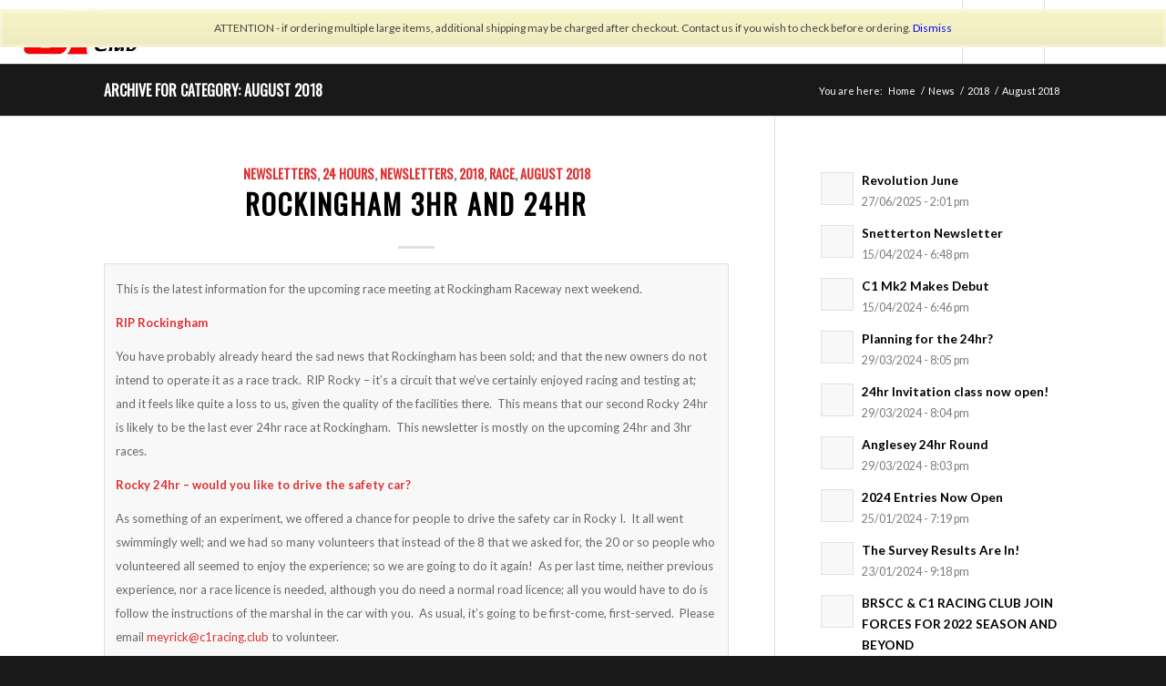

--- FILE ---
content_type: text/html; charset=UTF-8
request_url: https://c1racing.club/category/2018/august-2018/
body_size: 25249
content:
<!DOCTYPE html>
<html lang="en-GB" class="html_stretched responsive av-preloader-disabled av-default-lightbox  html_header_top html_logo_left html_main_nav_header html_menu_right html_custom html_header_sticky html_header_shrinking html_mobile_menu_tablet html_header_searchicon html_content_align_center html_header_unstick_top html_header_stretch html_minimal_header html_minimal_header_shadow html_elegant-blog html_av-submenu-hidden html_av-submenu-display-click html_av-overlay-side html_av-overlay-side-classic html_av-submenu-clone html_entry_id_6348 html_cart_at_menu av-cookies-no-cookie-consent av-no-preview html_text_menu_active ">
<head>
<meta charset="UTF-8" />

<meta name="robots" content="noindex, follow" />


<!-- mobile setting -->
<meta name="viewport" content="width=device-width, initial-scale=1">

<!-- Scripts/CSS and wp_head hook -->
<link rel="dns-prefetch" href="//cdn.hu-manity.co" />
		<!-- Cookie Compliance -->
		<script type="text/javascript">var huOptions = {"appID":"c1racingclub-472534f","currentLanguage":"en","blocking":true,"globalCookie":false,"isAdmin":false,"privacyConsent":true,"forms":[],"customProviders":[],"customPatterns":[]};</script>
		<script type="text/javascript" src="https://cdn.hu-manity.co/hu-banner.min.js"></script><title>August 2018 &#8211; C1 Racing Club</title>
<meta name='robots' content='max-image-preview:large' />
	<style>img:is([sizes="auto" i], [sizes^="auto," i]) { contain-intrinsic-size: 3000px 1500px }</style>
	<style type="text/css">@font-face { font-family: 'star'; src: url('https://c1racing.club/wp-content/plugins/woocommerce/assets/fonts/star.eot'); src: url('https://c1racing.club/wp-content/plugins/woocommerce/assets/fonts/star.eot?#iefix') format('embedded-opentype'), 	  url('https://c1racing.club/wp-content/plugins/woocommerce/assets/fonts/star.woff') format('woff'), 	  url('https://c1racing.club/wp-content/plugins/woocommerce/assets/fonts/star.ttf') format('truetype'), 	  url('https://c1racing.club/wp-content/plugins/woocommerce/assets/fonts/star.svg#star') format('svg'); font-weight: normal; font-style: normal;  } @font-face { font-family: 'WooCommerce'; src: url('https://c1racing.club/wp-content/plugins/woocommerce/assets/fonts/WooCommerce.eot'); src: url('https://c1racing.club/wp-content/plugins/woocommerce/assets/fonts/WooCommerce.eot?#iefix') format('embedded-opentype'), 	  url('https://c1racing.club/wp-content/plugins/woocommerce/assets/fonts/WooCommerce.woff') format('woff'), 	  url('https://c1racing.club/wp-content/plugins/woocommerce/assets/fonts/WooCommerce.ttf') format('truetype'), 	  url('https://c1racing.club/wp-content/plugins/woocommerce/assets/fonts/WooCommerce.svg#WooCommerce') format('svg'); font-weight: normal; font-style: normal;  } </style><link rel="alternate" type="application/rss+xml" title="C1 Racing Club &raquo; Feed" href="https://c1racing.club/feed/" />
<link rel="alternate" type="application/rss+xml" title="C1 Racing Club &raquo; Comments Feed" href="https://c1racing.club/comments/feed/" />
<link rel="alternate" type="application/rss+xml" title="C1 Racing Club &raquo; August 2018 Category Feed" href="https://c1racing.club/category/2018/august-2018/feed/" />

<!-- google webfont font replacement -->

			<script type='text/javascript'>

				(function() {

					/*	check if webfonts are disabled by user setting via cookie - or user must opt in.	*/
					var html = document.getElementsByTagName('html')[0];
					var cookie_check = html.className.indexOf('av-cookies-needs-opt-in') >= 0 || html.className.indexOf('av-cookies-can-opt-out') >= 0;
					var allow_continue = true;
					var silent_accept_cookie = html.className.indexOf('av-cookies-user-silent-accept') >= 0;

					if( cookie_check && ! silent_accept_cookie )
					{
						if( ! document.cookie.match(/aviaCookieConsent/) || html.className.indexOf('av-cookies-session-refused') >= 0 )
						{
							allow_continue = false;
						}
						else
						{
							if( ! document.cookie.match(/aviaPrivacyRefuseCookiesHideBar/) )
							{
								allow_continue = false;
							}
							else if( ! document.cookie.match(/aviaPrivacyEssentialCookiesEnabled/) )
							{
								allow_continue = false;
							}
							else if( document.cookie.match(/aviaPrivacyGoogleWebfontsDisabled/) )
							{
								allow_continue = false;
							}
						}
					}

					if( allow_continue )
					{
						var f = document.createElement('link');

						f.type 	= 'text/css';
						f.rel 	= 'stylesheet';
						f.href 	= 'https://fonts.googleapis.com/css?family=Oswald%7CLato:300,400,700&display=auto';
						f.id 	= 'avia-google-webfont';

						document.getElementsByTagName('head')[0].appendChild(f);
					}
				})();

			</script>
			<script type="text/javascript">
/* <![CDATA[ */
window._wpemojiSettings = {"baseUrl":"https:\/\/s.w.org\/images\/core\/emoji\/16.0.1\/72x72\/","ext":".png","svgUrl":"https:\/\/s.w.org\/images\/core\/emoji\/16.0.1\/svg\/","svgExt":".svg","source":{"concatemoji":"https:\/\/c1racing.club\/wp-includes\/js\/wp-emoji-release.min.js?ver=6.8.3"}};
/*! This file is auto-generated */
!function(s,n){var o,i,e;function c(e){try{var t={supportTests:e,timestamp:(new Date).valueOf()};sessionStorage.setItem(o,JSON.stringify(t))}catch(e){}}function p(e,t,n){e.clearRect(0,0,e.canvas.width,e.canvas.height),e.fillText(t,0,0);var t=new Uint32Array(e.getImageData(0,0,e.canvas.width,e.canvas.height).data),a=(e.clearRect(0,0,e.canvas.width,e.canvas.height),e.fillText(n,0,0),new Uint32Array(e.getImageData(0,0,e.canvas.width,e.canvas.height).data));return t.every(function(e,t){return e===a[t]})}function u(e,t){e.clearRect(0,0,e.canvas.width,e.canvas.height),e.fillText(t,0,0);for(var n=e.getImageData(16,16,1,1),a=0;a<n.data.length;a++)if(0!==n.data[a])return!1;return!0}function f(e,t,n,a){switch(t){case"flag":return n(e,"\ud83c\udff3\ufe0f\u200d\u26a7\ufe0f","\ud83c\udff3\ufe0f\u200b\u26a7\ufe0f")?!1:!n(e,"\ud83c\udde8\ud83c\uddf6","\ud83c\udde8\u200b\ud83c\uddf6")&&!n(e,"\ud83c\udff4\udb40\udc67\udb40\udc62\udb40\udc65\udb40\udc6e\udb40\udc67\udb40\udc7f","\ud83c\udff4\u200b\udb40\udc67\u200b\udb40\udc62\u200b\udb40\udc65\u200b\udb40\udc6e\u200b\udb40\udc67\u200b\udb40\udc7f");case"emoji":return!a(e,"\ud83e\udedf")}return!1}function g(e,t,n,a){var r="undefined"!=typeof WorkerGlobalScope&&self instanceof WorkerGlobalScope?new OffscreenCanvas(300,150):s.createElement("canvas"),o=r.getContext("2d",{willReadFrequently:!0}),i=(o.textBaseline="top",o.font="600 32px Arial",{});return e.forEach(function(e){i[e]=t(o,e,n,a)}),i}function t(e){var t=s.createElement("script");t.src=e,t.defer=!0,s.head.appendChild(t)}"undefined"!=typeof Promise&&(o="wpEmojiSettingsSupports",i=["flag","emoji"],n.supports={everything:!0,everythingExceptFlag:!0},e=new Promise(function(e){s.addEventListener("DOMContentLoaded",e,{once:!0})}),new Promise(function(t){var n=function(){try{var e=JSON.parse(sessionStorage.getItem(o));if("object"==typeof e&&"number"==typeof e.timestamp&&(new Date).valueOf()<e.timestamp+604800&&"object"==typeof e.supportTests)return e.supportTests}catch(e){}return null}();if(!n){if("undefined"!=typeof Worker&&"undefined"!=typeof OffscreenCanvas&&"undefined"!=typeof URL&&URL.createObjectURL&&"undefined"!=typeof Blob)try{var e="postMessage("+g.toString()+"("+[JSON.stringify(i),f.toString(),p.toString(),u.toString()].join(",")+"));",a=new Blob([e],{type:"text/javascript"}),r=new Worker(URL.createObjectURL(a),{name:"wpTestEmojiSupports"});return void(r.onmessage=function(e){c(n=e.data),r.terminate(),t(n)})}catch(e){}c(n=g(i,f,p,u))}t(n)}).then(function(e){for(var t in e)n.supports[t]=e[t],n.supports.everything=n.supports.everything&&n.supports[t],"flag"!==t&&(n.supports.everythingExceptFlag=n.supports.everythingExceptFlag&&n.supports[t]);n.supports.everythingExceptFlag=n.supports.everythingExceptFlag&&!n.supports.flag,n.DOMReady=!1,n.readyCallback=function(){n.DOMReady=!0}}).then(function(){return e}).then(function(){var e;n.supports.everything||(n.readyCallback(),(e=n.source||{}).concatemoji?t(e.concatemoji):e.wpemoji&&e.twemoji&&(t(e.twemoji),t(e.wpemoji)))}))}((window,document),window._wpemojiSettings);
/* ]]> */
</script>
		<style id="content-control-block-styles">
			@media (max-width: 640px) {
	.cc-hide-on-mobile {
		display: none !important;
	}
}
@media (min-width: 641px) and (max-width: 920px) {
	.cc-hide-on-tablet {
		display: none !important;
	}
}
@media (min-width: 921px) and (max-width: 1440px) {
	.cc-hide-on-desktop {
		display: none !important;
	}
}		</style>
		
<link rel='stylesheet' id='formidable-css' href='https://c1racing.club/wp-content/plugins/formidable/css/formidableforms.css?ver=10281928' type='text/css' media='all' />
<link rel='stylesheet' id='dashicons-css' href='https://c1racing.club/wp-includes/css/dashicons.min.css?ver=6.8.3' type='text/css' media='all' />
<link rel='stylesheet' id='thickbox-css' href='https://c1racing.club/wp-includes/js/thickbox/thickbox.css?ver=6.8.3' type='text/css' media='all' />
<link rel='stylesheet' id='avia-grid-css' href='https://c1racing.club/wp-content/themes/enfold/css/grid.css?ver=7.1.3' type='text/css' media='all' />
<link rel='stylesheet' id='avia-base-css' href='https://c1racing.club/wp-content/themes/enfold/css/base.css?ver=7.1.3' type='text/css' media='all' />
<link rel='stylesheet' id='avia-layout-css' href='https://c1racing.club/wp-content/themes/enfold/css/layout.css?ver=7.1.3' type='text/css' media='all' />
<link rel='stylesheet' id='avia-module-audioplayer-css' href='https://c1racing.club/wp-content/themes/enfold/config-templatebuilder/avia-shortcodes/audio-player/audio-player.css?ver=7.1.3' type='text/css' media='all' />
<link rel='stylesheet' id='avia-module-blog-css' href='https://c1racing.club/wp-content/themes/enfold/config-templatebuilder/avia-shortcodes/blog/blog.css?ver=7.1.3' type='text/css' media='all' />
<link rel='stylesheet' id='avia-module-postslider-css' href='https://c1racing.club/wp-content/themes/enfold/config-templatebuilder/avia-shortcodes/postslider/postslider.css?ver=7.1.3' type='text/css' media='all' />
<link rel='stylesheet' id='avia-module-button-css' href='https://c1racing.club/wp-content/themes/enfold/config-templatebuilder/avia-shortcodes/buttons/buttons.css?ver=7.1.3' type='text/css' media='all' />
<link rel='stylesheet' id='avia-module-buttonrow-css' href='https://c1racing.club/wp-content/themes/enfold/config-templatebuilder/avia-shortcodes/buttonrow/buttonrow.css?ver=7.1.3' type='text/css' media='all' />
<link rel='stylesheet' id='avia-module-button-fullwidth-css' href='https://c1racing.club/wp-content/themes/enfold/config-templatebuilder/avia-shortcodes/buttons_fullwidth/buttons_fullwidth.css?ver=7.1.3' type='text/css' media='all' />
<link rel='stylesheet' id='avia-module-catalogue-css' href='https://c1racing.club/wp-content/themes/enfold/config-templatebuilder/avia-shortcodes/catalogue/catalogue.css?ver=7.1.3' type='text/css' media='all' />
<link rel='stylesheet' id='avia-module-comments-css' href='https://c1racing.club/wp-content/themes/enfold/config-templatebuilder/avia-shortcodes/comments/comments.css?ver=7.1.3' type='text/css' media='all' />
<link rel='stylesheet' id='avia-module-contact-css' href='https://c1racing.club/wp-content/themes/enfold/config-templatebuilder/avia-shortcodes/contact/contact.css?ver=7.1.3' type='text/css' media='all' />
<link rel='stylesheet' id='avia-module-slideshow-css' href='https://c1racing.club/wp-content/themes/enfold/config-templatebuilder/avia-shortcodes/slideshow/slideshow.css?ver=7.1.3' type='text/css' media='all' />
<link rel='stylesheet' id='avia-module-slideshow-contentpartner-css' href='https://c1racing.club/wp-content/themes/enfold/config-templatebuilder/avia-shortcodes/contentslider/contentslider.css?ver=7.1.3' type='text/css' media='all' />
<link rel='stylesheet' id='avia-module-countdown-css' href='https://c1racing.club/wp-content/themes/enfold/config-templatebuilder/avia-shortcodes/countdown/countdown.css?ver=7.1.3' type='text/css' media='all' />
<link rel='stylesheet' id='avia-module-dynamic-field-css' href='https://c1racing.club/wp-content/themes/enfold/config-templatebuilder/avia-shortcodes/dynamic_field/dynamic_field.css?ver=7.1.3' type='text/css' media='all' />
<link rel='stylesheet' id='avia-module-gallery-css' href='https://c1racing.club/wp-content/themes/enfold/config-templatebuilder/avia-shortcodes/gallery/gallery.css?ver=7.1.3' type='text/css' media='all' />
<link rel='stylesheet' id='avia-module-gallery-hor-css' href='https://c1racing.club/wp-content/themes/enfold/config-templatebuilder/avia-shortcodes/gallery_horizontal/gallery_horizontal.css?ver=7.1.3' type='text/css' media='all' />
<link rel='stylesheet' id='avia-module-maps-css' href='https://c1racing.club/wp-content/themes/enfold/config-templatebuilder/avia-shortcodes/google_maps/google_maps.css?ver=7.1.3' type='text/css' media='all' />
<link rel='stylesheet' id='avia-module-gridrow-css' href='https://c1racing.club/wp-content/themes/enfold/config-templatebuilder/avia-shortcodes/grid_row/grid_row.css?ver=7.1.3' type='text/css' media='all' />
<link rel='stylesheet' id='avia-module-heading-css' href='https://c1racing.club/wp-content/themes/enfold/config-templatebuilder/avia-shortcodes/heading/heading.css?ver=7.1.3' type='text/css' media='all' />
<link rel='stylesheet' id='avia-module-rotator-css' href='https://c1racing.club/wp-content/themes/enfold/config-templatebuilder/avia-shortcodes/headline_rotator/headline_rotator.css?ver=7.1.3' type='text/css' media='all' />
<link rel='stylesheet' id='avia-module-hr-css' href='https://c1racing.club/wp-content/themes/enfold/config-templatebuilder/avia-shortcodes/hr/hr.css?ver=7.1.3' type='text/css' media='all' />
<link rel='stylesheet' id='avia-module-icon-css' href='https://c1racing.club/wp-content/themes/enfold/config-templatebuilder/avia-shortcodes/icon/icon.css?ver=7.1.3' type='text/css' media='all' />
<link rel='stylesheet' id='avia-module-icon-circles-css' href='https://c1racing.club/wp-content/themes/enfold/config-templatebuilder/avia-shortcodes/icon_circles/icon_circles.css?ver=7.1.3' type='text/css' media='all' />
<link rel='stylesheet' id='avia-module-iconbox-css' href='https://c1racing.club/wp-content/themes/enfold/config-templatebuilder/avia-shortcodes/iconbox/iconbox.css?ver=7.1.3' type='text/css' media='all' />
<link rel='stylesheet' id='avia-module-icongrid-css' href='https://c1racing.club/wp-content/themes/enfold/config-templatebuilder/avia-shortcodes/icongrid/icongrid.css?ver=7.1.3' type='text/css' media='all' />
<link rel='stylesheet' id='avia-module-iconlist-css' href='https://c1racing.club/wp-content/themes/enfold/config-templatebuilder/avia-shortcodes/iconlist/iconlist.css?ver=7.1.3' type='text/css' media='all' />
<link rel='stylesheet' id='avia-module-image-css' href='https://c1racing.club/wp-content/themes/enfold/config-templatebuilder/avia-shortcodes/image/image.css?ver=7.1.3' type='text/css' media='all' />
<link rel='stylesheet' id='avia-module-image-diff-css' href='https://c1racing.club/wp-content/themes/enfold/config-templatebuilder/avia-shortcodes/image_diff/image_diff.css?ver=7.1.3' type='text/css' media='all' />
<link rel='stylesheet' id='avia-module-hotspot-css' href='https://c1racing.club/wp-content/themes/enfold/config-templatebuilder/avia-shortcodes/image_hotspots/image_hotspots.css?ver=7.1.3' type='text/css' media='all' />
<link rel='stylesheet' id='avia-module-sc-lottie-animation-css' href='https://c1racing.club/wp-content/themes/enfold/config-templatebuilder/avia-shortcodes/lottie_animation/lottie_animation.css?ver=7.1.3' type='text/css' media='all' />
<link rel='stylesheet' id='avia-module-magazine-css' href='https://c1racing.club/wp-content/themes/enfold/config-templatebuilder/avia-shortcodes/magazine/magazine.css?ver=7.1.3' type='text/css' media='all' />
<link rel='stylesheet' id='avia-module-masonry-css' href='https://c1racing.club/wp-content/themes/enfold/config-templatebuilder/avia-shortcodes/masonry_entries/masonry_entries.css?ver=7.1.3' type='text/css' media='all' />
<link rel='stylesheet' id='avia-siteloader-css' href='https://c1racing.club/wp-content/themes/enfold/css/avia-snippet-site-preloader.css?ver=7.1.3' type='text/css' media='all' />
<link rel='stylesheet' id='avia-module-menu-css' href='https://c1racing.club/wp-content/themes/enfold/config-templatebuilder/avia-shortcodes/menu/menu.css?ver=7.1.3' type='text/css' media='all' />
<link rel='stylesheet' id='avia-module-notification-css' href='https://c1racing.club/wp-content/themes/enfold/config-templatebuilder/avia-shortcodes/notification/notification.css?ver=7.1.3' type='text/css' media='all' />
<link rel='stylesheet' id='avia-module-numbers-css' href='https://c1racing.club/wp-content/themes/enfold/config-templatebuilder/avia-shortcodes/numbers/numbers.css?ver=7.1.3' type='text/css' media='all' />
<link rel='stylesheet' id='avia-module-portfolio-css' href='https://c1racing.club/wp-content/themes/enfold/config-templatebuilder/avia-shortcodes/portfolio/portfolio.css?ver=7.1.3' type='text/css' media='all' />
<link rel='stylesheet' id='avia-module-post-metadata-css' href='https://c1racing.club/wp-content/themes/enfold/config-templatebuilder/avia-shortcodes/post_metadata/post_metadata.css?ver=7.1.3' type='text/css' media='all' />
<link rel='stylesheet' id='avia-module-progress-bar-css' href='https://c1racing.club/wp-content/themes/enfold/config-templatebuilder/avia-shortcodes/progressbar/progressbar.css?ver=7.1.3' type='text/css' media='all' />
<link rel='stylesheet' id='avia-module-promobox-css' href='https://c1racing.club/wp-content/themes/enfold/config-templatebuilder/avia-shortcodes/promobox/promobox.css?ver=7.1.3' type='text/css' media='all' />
<link rel='stylesheet' id='avia-sc-search-css' href='https://c1racing.club/wp-content/themes/enfold/config-templatebuilder/avia-shortcodes/search/search.css?ver=7.1.3' type='text/css' media='all' />
<link rel='stylesheet' id='avia-module-slideshow-accordion-css' href='https://c1racing.club/wp-content/themes/enfold/config-templatebuilder/avia-shortcodes/slideshow_accordion/slideshow_accordion.css?ver=7.1.3' type='text/css' media='all' />
<link rel='stylesheet' id='avia-module-slideshow-feature-image-css' href='https://c1racing.club/wp-content/themes/enfold/config-templatebuilder/avia-shortcodes/slideshow_feature_image/slideshow_feature_image.css?ver=7.1.3' type='text/css' media='all' />
<link rel='stylesheet' id='avia-module-slideshow-fullsize-css' href='https://c1racing.club/wp-content/themes/enfold/config-templatebuilder/avia-shortcodes/slideshow_fullsize/slideshow_fullsize.css?ver=7.1.3' type='text/css' media='all' />
<link rel='stylesheet' id='avia-module-slideshow-fullscreen-css' href='https://c1racing.club/wp-content/themes/enfold/config-templatebuilder/avia-shortcodes/slideshow_fullscreen/slideshow_fullscreen.css?ver=7.1.3' type='text/css' media='all' />
<link rel='stylesheet' id='avia-module-social-css' href='https://c1racing.club/wp-content/themes/enfold/config-templatebuilder/avia-shortcodes/social_share/social_share.css?ver=7.1.3' type='text/css' media='all' />
<link rel='stylesheet' id='avia-module-tabsection-css' href='https://c1racing.club/wp-content/themes/enfold/config-templatebuilder/avia-shortcodes/tab_section/tab_section.css?ver=7.1.3' type='text/css' media='all' />
<link rel='stylesheet' id='avia-module-table-css' href='https://c1racing.club/wp-content/themes/enfold/config-templatebuilder/avia-shortcodes/table/table.css?ver=7.1.3' type='text/css' media='all' />
<link rel='stylesheet' id='avia-module-tabs-css' href='https://c1racing.club/wp-content/themes/enfold/config-templatebuilder/avia-shortcodes/tabs/tabs.css?ver=7.1.3' type='text/css' media='all' />
<link rel='stylesheet' id='avia-module-team-css' href='https://c1racing.club/wp-content/themes/enfold/config-templatebuilder/avia-shortcodes/team/team.css?ver=7.1.3' type='text/css' media='all' />
<link rel='stylesheet' id='avia-module-testimonials-css' href='https://c1racing.club/wp-content/themes/enfold/config-templatebuilder/avia-shortcodes/testimonials/testimonials.css?ver=7.1.3' type='text/css' media='all' />
<link rel='stylesheet' id='avia-module-timeline-css' href='https://c1racing.club/wp-content/themes/enfold/config-templatebuilder/avia-shortcodes/timeline/timeline.css?ver=7.1.3' type='text/css' media='all' />
<link rel='stylesheet' id='avia-module-toggles-css' href='https://c1racing.club/wp-content/themes/enfold/config-templatebuilder/avia-shortcodes/toggles/toggles.css?ver=7.1.3' type='text/css' media='all' />
<link rel='stylesheet' id='avia-module-video-css' href='https://c1racing.club/wp-content/themes/enfold/config-templatebuilder/avia-shortcodes/video/video.css?ver=7.1.3' type='text/css' media='all' />
<link rel='stylesheet' id='avia-scs-css' href='https://c1racing.club/wp-content/themes/enfold/css/shortcodes.css?ver=7.1.3' type='text/css' media='all' />
<link rel='stylesheet' id='avia-woocommerce-css-css' href='https://c1racing.club/wp-content/themes/enfold/config-woocommerce/woocommerce-mod.css?ver=7.1.3' type='text/css' media='all' />
<style id='wp-emoji-styles-inline-css' type='text/css'>

	img.wp-smiley, img.emoji {
		display: inline !important;
		border: none !important;
		box-shadow: none !important;
		height: 1em !important;
		width: 1em !important;
		margin: 0 0.07em !important;
		vertical-align: -0.1em !important;
		background: none !important;
		padding: 0 !important;
	}
</style>
<link rel='stylesheet' id='wp-block-library-css' href='https://c1racing.club/wp-includes/css/dist/block-library/style.min.css?ver=6.8.3' type='text/css' media='all' />
<link rel='stylesheet' id='enfold-custom-block-css-css' href='https://c1racing.club/wp-content/themes/enfold/wp-blocks/src/textblock/style.css?ver=7.1.3' type='text/css' media='all' />
<link rel='stylesheet' id='content-control-block-styles-css' href='https://c1racing.club/wp-content/plugins/content-control/dist/style-block-editor.css?ver=2.6.5' type='text/css' media='all' />
<style id='global-styles-inline-css' type='text/css'>
:root{--wp--preset--aspect-ratio--square: 1;--wp--preset--aspect-ratio--4-3: 4/3;--wp--preset--aspect-ratio--3-4: 3/4;--wp--preset--aspect-ratio--3-2: 3/2;--wp--preset--aspect-ratio--2-3: 2/3;--wp--preset--aspect-ratio--16-9: 16/9;--wp--preset--aspect-ratio--9-16: 9/16;--wp--preset--color--black: #000000;--wp--preset--color--cyan-bluish-gray: #abb8c3;--wp--preset--color--white: #ffffff;--wp--preset--color--pale-pink: #f78da7;--wp--preset--color--vivid-red: #cf2e2e;--wp--preset--color--luminous-vivid-orange: #ff6900;--wp--preset--color--luminous-vivid-amber: #fcb900;--wp--preset--color--light-green-cyan: #7bdcb5;--wp--preset--color--vivid-green-cyan: #00d084;--wp--preset--color--pale-cyan-blue: #8ed1fc;--wp--preset--color--vivid-cyan-blue: #0693e3;--wp--preset--color--vivid-purple: #9b51e0;--wp--preset--color--metallic-red: #b02b2c;--wp--preset--color--maximum-yellow-red: #edae44;--wp--preset--color--yellow-sun: #eeee22;--wp--preset--color--palm-leaf: #83a846;--wp--preset--color--aero: #7bb0e7;--wp--preset--color--old-lavender: #745f7e;--wp--preset--color--steel-teal: #5f8789;--wp--preset--color--raspberry-pink: #d65799;--wp--preset--color--medium-turquoise: #4ecac2;--wp--preset--gradient--vivid-cyan-blue-to-vivid-purple: linear-gradient(135deg,rgba(6,147,227,1) 0%,rgb(155,81,224) 100%);--wp--preset--gradient--light-green-cyan-to-vivid-green-cyan: linear-gradient(135deg,rgb(122,220,180) 0%,rgb(0,208,130) 100%);--wp--preset--gradient--luminous-vivid-amber-to-luminous-vivid-orange: linear-gradient(135deg,rgba(252,185,0,1) 0%,rgba(255,105,0,1) 100%);--wp--preset--gradient--luminous-vivid-orange-to-vivid-red: linear-gradient(135deg,rgba(255,105,0,1) 0%,rgb(207,46,46) 100%);--wp--preset--gradient--very-light-gray-to-cyan-bluish-gray: linear-gradient(135deg,rgb(238,238,238) 0%,rgb(169,184,195) 100%);--wp--preset--gradient--cool-to-warm-spectrum: linear-gradient(135deg,rgb(74,234,220) 0%,rgb(151,120,209) 20%,rgb(207,42,186) 40%,rgb(238,44,130) 60%,rgb(251,105,98) 80%,rgb(254,248,76) 100%);--wp--preset--gradient--blush-light-purple: linear-gradient(135deg,rgb(255,206,236) 0%,rgb(152,150,240) 100%);--wp--preset--gradient--blush-bordeaux: linear-gradient(135deg,rgb(254,205,165) 0%,rgb(254,45,45) 50%,rgb(107,0,62) 100%);--wp--preset--gradient--luminous-dusk: linear-gradient(135deg,rgb(255,203,112) 0%,rgb(199,81,192) 50%,rgb(65,88,208) 100%);--wp--preset--gradient--pale-ocean: linear-gradient(135deg,rgb(255,245,203) 0%,rgb(182,227,212) 50%,rgb(51,167,181) 100%);--wp--preset--gradient--electric-grass: linear-gradient(135deg,rgb(202,248,128) 0%,rgb(113,206,126) 100%);--wp--preset--gradient--midnight: linear-gradient(135deg,rgb(2,3,129) 0%,rgb(40,116,252) 100%);--wp--preset--font-size--small: 1rem;--wp--preset--font-size--medium: 1.125rem;--wp--preset--font-size--large: 1.75rem;--wp--preset--font-size--x-large: clamp(1.75rem, 3vw, 2.25rem);--wp--preset--spacing--20: 0.44rem;--wp--preset--spacing--30: 0.67rem;--wp--preset--spacing--40: 1rem;--wp--preset--spacing--50: 1.5rem;--wp--preset--spacing--60: 2.25rem;--wp--preset--spacing--70: 3.38rem;--wp--preset--spacing--80: 5.06rem;--wp--preset--shadow--natural: 6px 6px 9px rgba(0, 0, 0, 0.2);--wp--preset--shadow--deep: 12px 12px 50px rgba(0, 0, 0, 0.4);--wp--preset--shadow--sharp: 6px 6px 0px rgba(0, 0, 0, 0.2);--wp--preset--shadow--outlined: 6px 6px 0px -3px rgba(255, 255, 255, 1), 6px 6px rgba(0, 0, 0, 1);--wp--preset--shadow--crisp: 6px 6px 0px rgba(0, 0, 0, 1);}:root { --wp--style--global--content-size: 800px;--wp--style--global--wide-size: 1130px; }:where(body) { margin: 0; }.wp-site-blocks > .alignleft { float: left; margin-right: 2em; }.wp-site-blocks > .alignright { float: right; margin-left: 2em; }.wp-site-blocks > .aligncenter { justify-content: center; margin-left: auto; margin-right: auto; }:where(.is-layout-flex){gap: 0.5em;}:where(.is-layout-grid){gap: 0.5em;}.is-layout-flow > .alignleft{float: left;margin-inline-start: 0;margin-inline-end: 2em;}.is-layout-flow > .alignright{float: right;margin-inline-start: 2em;margin-inline-end: 0;}.is-layout-flow > .aligncenter{margin-left: auto !important;margin-right: auto !important;}.is-layout-constrained > .alignleft{float: left;margin-inline-start: 0;margin-inline-end: 2em;}.is-layout-constrained > .alignright{float: right;margin-inline-start: 2em;margin-inline-end: 0;}.is-layout-constrained > .aligncenter{margin-left: auto !important;margin-right: auto !important;}.is-layout-constrained > :where(:not(.alignleft):not(.alignright):not(.alignfull)){max-width: var(--wp--style--global--content-size);margin-left: auto !important;margin-right: auto !important;}.is-layout-constrained > .alignwide{max-width: var(--wp--style--global--wide-size);}body .is-layout-flex{display: flex;}.is-layout-flex{flex-wrap: wrap;align-items: center;}.is-layout-flex > :is(*, div){margin: 0;}body .is-layout-grid{display: grid;}.is-layout-grid > :is(*, div){margin: 0;}body{padding-top: 0px;padding-right: 0px;padding-bottom: 0px;padding-left: 0px;}a:where(:not(.wp-element-button)){text-decoration: underline;}:root :where(.wp-element-button, .wp-block-button__link){background-color: #32373c;border-width: 0;color: #fff;font-family: inherit;font-size: inherit;line-height: inherit;padding: calc(0.667em + 2px) calc(1.333em + 2px);text-decoration: none;}.has-black-color{color: var(--wp--preset--color--black) !important;}.has-cyan-bluish-gray-color{color: var(--wp--preset--color--cyan-bluish-gray) !important;}.has-white-color{color: var(--wp--preset--color--white) !important;}.has-pale-pink-color{color: var(--wp--preset--color--pale-pink) !important;}.has-vivid-red-color{color: var(--wp--preset--color--vivid-red) !important;}.has-luminous-vivid-orange-color{color: var(--wp--preset--color--luminous-vivid-orange) !important;}.has-luminous-vivid-amber-color{color: var(--wp--preset--color--luminous-vivid-amber) !important;}.has-light-green-cyan-color{color: var(--wp--preset--color--light-green-cyan) !important;}.has-vivid-green-cyan-color{color: var(--wp--preset--color--vivid-green-cyan) !important;}.has-pale-cyan-blue-color{color: var(--wp--preset--color--pale-cyan-blue) !important;}.has-vivid-cyan-blue-color{color: var(--wp--preset--color--vivid-cyan-blue) !important;}.has-vivid-purple-color{color: var(--wp--preset--color--vivid-purple) !important;}.has-metallic-red-color{color: var(--wp--preset--color--metallic-red) !important;}.has-maximum-yellow-red-color{color: var(--wp--preset--color--maximum-yellow-red) !important;}.has-yellow-sun-color{color: var(--wp--preset--color--yellow-sun) !important;}.has-palm-leaf-color{color: var(--wp--preset--color--palm-leaf) !important;}.has-aero-color{color: var(--wp--preset--color--aero) !important;}.has-old-lavender-color{color: var(--wp--preset--color--old-lavender) !important;}.has-steel-teal-color{color: var(--wp--preset--color--steel-teal) !important;}.has-raspberry-pink-color{color: var(--wp--preset--color--raspberry-pink) !important;}.has-medium-turquoise-color{color: var(--wp--preset--color--medium-turquoise) !important;}.has-black-background-color{background-color: var(--wp--preset--color--black) !important;}.has-cyan-bluish-gray-background-color{background-color: var(--wp--preset--color--cyan-bluish-gray) !important;}.has-white-background-color{background-color: var(--wp--preset--color--white) !important;}.has-pale-pink-background-color{background-color: var(--wp--preset--color--pale-pink) !important;}.has-vivid-red-background-color{background-color: var(--wp--preset--color--vivid-red) !important;}.has-luminous-vivid-orange-background-color{background-color: var(--wp--preset--color--luminous-vivid-orange) !important;}.has-luminous-vivid-amber-background-color{background-color: var(--wp--preset--color--luminous-vivid-amber) !important;}.has-light-green-cyan-background-color{background-color: var(--wp--preset--color--light-green-cyan) !important;}.has-vivid-green-cyan-background-color{background-color: var(--wp--preset--color--vivid-green-cyan) !important;}.has-pale-cyan-blue-background-color{background-color: var(--wp--preset--color--pale-cyan-blue) !important;}.has-vivid-cyan-blue-background-color{background-color: var(--wp--preset--color--vivid-cyan-blue) !important;}.has-vivid-purple-background-color{background-color: var(--wp--preset--color--vivid-purple) !important;}.has-metallic-red-background-color{background-color: var(--wp--preset--color--metallic-red) !important;}.has-maximum-yellow-red-background-color{background-color: var(--wp--preset--color--maximum-yellow-red) !important;}.has-yellow-sun-background-color{background-color: var(--wp--preset--color--yellow-sun) !important;}.has-palm-leaf-background-color{background-color: var(--wp--preset--color--palm-leaf) !important;}.has-aero-background-color{background-color: var(--wp--preset--color--aero) !important;}.has-old-lavender-background-color{background-color: var(--wp--preset--color--old-lavender) !important;}.has-steel-teal-background-color{background-color: var(--wp--preset--color--steel-teal) !important;}.has-raspberry-pink-background-color{background-color: var(--wp--preset--color--raspberry-pink) !important;}.has-medium-turquoise-background-color{background-color: var(--wp--preset--color--medium-turquoise) !important;}.has-black-border-color{border-color: var(--wp--preset--color--black) !important;}.has-cyan-bluish-gray-border-color{border-color: var(--wp--preset--color--cyan-bluish-gray) !important;}.has-white-border-color{border-color: var(--wp--preset--color--white) !important;}.has-pale-pink-border-color{border-color: var(--wp--preset--color--pale-pink) !important;}.has-vivid-red-border-color{border-color: var(--wp--preset--color--vivid-red) !important;}.has-luminous-vivid-orange-border-color{border-color: var(--wp--preset--color--luminous-vivid-orange) !important;}.has-luminous-vivid-amber-border-color{border-color: var(--wp--preset--color--luminous-vivid-amber) !important;}.has-light-green-cyan-border-color{border-color: var(--wp--preset--color--light-green-cyan) !important;}.has-vivid-green-cyan-border-color{border-color: var(--wp--preset--color--vivid-green-cyan) !important;}.has-pale-cyan-blue-border-color{border-color: var(--wp--preset--color--pale-cyan-blue) !important;}.has-vivid-cyan-blue-border-color{border-color: var(--wp--preset--color--vivid-cyan-blue) !important;}.has-vivid-purple-border-color{border-color: var(--wp--preset--color--vivid-purple) !important;}.has-metallic-red-border-color{border-color: var(--wp--preset--color--metallic-red) !important;}.has-maximum-yellow-red-border-color{border-color: var(--wp--preset--color--maximum-yellow-red) !important;}.has-yellow-sun-border-color{border-color: var(--wp--preset--color--yellow-sun) !important;}.has-palm-leaf-border-color{border-color: var(--wp--preset--color--palm-leaf) !important;}.has-aero-border-color{border-color: var(--wp--preset--color--aero) !important;}.has-old-lavender-border-color{border-color: var(--wp--preset--color--old-lavender) !important;}.has-steel-teal-border-color{border-color: var(--wp--preset--color--steel-teal) !important;}.has-raspberry-pink-border-color{border-color: var(--wp--preset--color--raspberry-pink) !important;}.has-medium-turquoise-border-color{border-color: var(--wp--preset--color--medium-turquoise) !important;}.has-vivid-cyan-blue-to-vivid-purple-gradient-background{background: var(--wp--preset--gradient--vivid-cyan-blue-to-vivid-purple) !important;}.has-light-green-cyan-to-vivid-green-cyan-gradient-background{background: var(--wp--preset--gradient--light-green-cyan-to-vivid-green-cyan) !important;}.has-luminous-vivid-amber-to-luminous-vivid-orange-gradient-background{background: var(--wp--preset--gradient--luminous-vivid-amber-to-luminous-vivid-orange) !important;}.has-luminous-vivid-orange-to-vivid-red-gradient-background{background: var(--wp--preset--gradient--luminous-vivid-orange-to-vivid-red) !important;}.has-very-light-gray-to-cyan-bluish-gray-gradient-background{background: var(--wp--preset--gradient--very-light-gray-to-cyan-bluish-gray) !important;}.has-cool-to-warm-spectrum-gradient-background{background: var(--wp--preset--gradient--cool-to-warm-spectrum) !important;}.has-blush-light-purple-gradient-background{background: var(--wp--preset--gradient--blush-light-purple) !important;}.has-blush-bordeaux-gradient-background{background: var(--wp--preset--gradient--blush-bordeaux) !important;}.has-luminous-dusk-gradient-background{background: var(--wp--preset--gradient--luminous-dusk) !important;}.has-pale-ocean-gradient-background{background: var(--wp--preset--gradient--pale-ocean) !important;}.has-electric-grass-gradient-background{background: var(--wp--preset--gradient--electric-grass) !important;}.has-midnight-gradient-background{background: var(--wp--preset--gradient--midnight) !important;}.has-small-font-size{font-size: var(--wp--preset--font-size--small) !important;}.has-medium-font-size{font-size: var(--wp--preset--font-size--medium) !important;}.has-large-font-size{font-size: var(--wp--preset--font-size--large) !important;}.has-x-large-font-size{font-size: var(--wp--preset--font-size--x-large) !important;}
:where(.wp-block-post-template.is-layout-flex){gap: 1.25em;}:where(.wp-block-post-template.is-layout-grid){gap: 1.25em;}
:where(.wp-block-columns.is-layout-flex){gap: 2em;}:where(.wp-block-columns.is-layout-grid){gap: 2em;}
:root :where(.wp-block-pullquote){font-size: 1.5em;line-height: 1.6;}
</style>
<link rel='stylesheet' id='acx_smw_widget_style-css' href='https://c1racing.club/wp-content/plugins/acurax-social-media-widget/css/style.css?v=3.3&#038;ver=6.8.3' type='text/css' media='all' />
<link rel='stylesheet' id='eh-style-css' href='https://c1racing.club/wp-content/plugins/payment-gateway-stripe-and-woocommerce-integration/assets/css/eh-style.css?ver=5.0.6' type='text/css' media='all' />
<link rel='stylesheet' id='table-sorter-custom-css-css' href='https://c1racing.club/wp-content/plugins/table-sorter/wp-style.css?ver=6.8.3' type='text/css' media='all' />
<style id='woocommerce-inline-inline-css' type='text/css'>
.woocommerce form .form-row .required { visibility: visible; }
</style>
<link rel='stylesheet' id='brands-styles-css' href='https://c1racing.club/wp-content/plugins/woocommerce/assets/css/brands.css?ver=10.3.3' type='text/css' media='all' />
<link rel='stylesheet' id='avia-fold-unfold-css' href='https://c1racing.club/wp-content/themes/enfold/css/avia-snippet-fold-unfold.css?ver=7.1.3' type='text/css' media='all' />
<link rel='stylesheet' id='avia-popup-css-css' href='https://c1racing.club/wp-content/themes/enfold/js/aviapopup/magnific-popup.min.css?ver=7.1.3' type='text/css' media='screen' />
<link rel='stylesheet' id='avia-lightbox-css' href='https://c1racing.club/wp-content/themes/enfold/css/avia-snippet-lightbox.css?ver=7.1.3' type='text/css' media='screen' />
<link rel='stylesheet' id='avia-widget-css-css' href='https://c1racing.club/wp-content/themes/enfold/css/avia-snippet-widget.css?ver=7.1.3' type='text/css' media='screen' />
<link rel='stylesheet' id='avia-dynamic-css' href='https://c1racing.club/wp-content/uploads/dynamic_avia/enfold_child.css?ver=69011e9b6c58d' type='text/css' media='all' />
<link rel='stylesheet' id='avia-custom-css' href='https://c1racing.club/wp-content/themes/enfold/css/custom.css?ver=7.1.3' type='text/css' media='all' />
<link rel='stylesheet' id='avia-style-css' href='https://c1racing.club/wp-content/themes/enfold-child/style.css?ver=7.1.3' type='text/css' media='all' />
<script type="text/javascript" src="https://c1racing.club/wp-includes/js/jquery/jquery.min.js?ver=3.7.1" id="jquery-core-js"></script>
<script type="text/javascript" src="https://c1racing.club/wp-includes/js/jquery/jquery-migrate.min.js?ver=3.4.1" id="jquery-migrate-js"></script>
<script type="text/javascript" src="https://c1racing.club/wp-content/plugins/table-sorter/jquery.tablesorter.min.js?ver=6.8.3" id="table-sorter-js"></script>
<script type="text/javascript" src="https://c1racing.club/wp-content/plugins/table-sorter/jquery.metadata.js?ver=2.2" id="table-sorter-metadata-js"></script>
<script type="text/javascript" src="https://c1racing.club/wp-content/plugins/table-sorter/wp-script.js?ver=2.2" id="table-sorter-custom-js-js"></script>
<script type="text/javascript" src="https://c1racing.club/wp-content/plugins/woocommerce/assets/js/js-cookie/js.cookie.min.js?ver=2.1.4-wc.10.3.3" id="wc-js-cookie-js" defer="defer" data-wp-strategy="defer"></script>
<script type="text/javascript" id="wc-cart-fragments-js-extra">
/* <![CDATA[ */
var wc_cart_fragments_params = {"ajax_url":"\/wp-admin\/admin-ajax.php","wc_ajax_url":"\/?wc-ajax=%%endpoint%%","cart_hash_key":"wc_cart_hash_2d24dd6821b82895f8e5aacb6cedd88a","fragment_name":"wc_fragments_2d24dd6821b82895f8e5aacb6cedd88a","request_timeout":"5000"};
/* ]]> */
</script>
<script type="text/javascript" src="https://c1racing.club/wp-content/plugins/woocommerce/assets/js/frontend/cart-fragments.min.js?ver=10.3.3" id="wc-cart-fragments-js" defer="defer" data-wp-strategy="defer"></script>
<script type="text/javascript" src="https://c1racing.club/wp-content/plugins/woocommerce/assets/js/jquery-blockui/jquery.blockUI.min.js?ver=2.7.0-wc.10.3.3" id="wc-jquery-blockui-js" defer="defer" data-wp-strategy="defer"></script>
<script type="text/javascript" id="wc-add-to-cart-js-extra">
/* <![CDATA[ */
var wc_add_to_cart_params = {"ajax_url":"\/wp-admin\/admin-ajax.php","wc_ajax_url":"\/?wc-ajax=%%endpoint%%","i18n_view_cart":"View basket","cart_url":"https:\/\/c1racing.club\/basket\/","is_cart":"","cart_redirect_after_add":"no"};
/* ]]> */
</script>
<script type="text/javascript" src="https://c1racing.club/wp-content/plugins/woocommerce/assets/js/frontend/add-to-cart.min.js?ver=10.3.3" id="wc-add-to-cart-js" defer="defer" data-wp-strategy="defer"></script>
<script type="text/javascript" id="woocommerce-js-extra">
/* <![CDATA[ */
var woocommerce_params = {"ajax_url":"\/wp-admin\/admin-ajax.php","wc_ajax_url":"\/?wc-ajax=%%endpoint%%","i18n_password_show":"Show password","i18n_password_hide":"Hide password"};
/* ]]> */
</script>
<script type="text/javascript" src="https://c1racing.club/wp-content/plugins/woocommerce/assets/js/frontend/woocommerce.min.js?ver=10.3.3" id="woocommerce-js" defer="defer" data-wp-strategy="defer"></script>
<script type="text/javascript" src="https://c1racing.club/wp-content/themes/enfold/js/avia-js.js?ver=7.1.3" id="avia-js-js"></script>
<script type="text/javascript" src="https://c1racing.club/wp-content/themes/enfold/js/avia-compat.js?ver=7.1.3" id="avia-compat-js"></script>
<link rel="https://api.w.org/" href="https://c1racing.club/wp-json/" /><link rel="alternate" title="JSON" type="application/json" href="https://c1racing.club/wp-json/wp/v2/categories/94" /><link rel="EditURI" type="application/rsd+xml" title="RSD" href="https://c1racing.club/xmlrpc.php?rsd" />
<meta name="generator" content="WordPress 6.8.3" />
<meta name="generator" content="WooCommerce 10.3.3" />



<!-- Starting Styles For Social Media Icon From Acurax International www.acurax.com -->
<style type='text/css'>
#acx_social_widget img 
{
width: 50px; 
}
#acx_social_widget 
{
min-width:0px; 
position: static; 
}
</style>
<!-- Ending Styles For Social Media Icon From Acurax International www.acurax.com -->



<script>document.documentElement.className += " js";</script>

<link rel="icon" href="https://c1racing.club/wp-content/uploads/2017/11/c1-favi-80x80.png" type="image/png">
<!--[if lt IE 9]><script src="https://c1racing.club/wp-content/themes/enfold/js/html5shiv.js"></script><![endif]--><link rel="profile" href="https://gmpg.org/xfn/11" />
<link rel="alternate" type="application/rss+xml" title="C1 Racing Club RSS2 Feed" href="https://c1racing.club/feed/" />
<link rel="pingback" href="https://c1racing.club/xmlrpc.php" />

<style type='text/css' media='screen'>
 #top #header_main > .container, #top #header_main > .container .main_menu  .av-main-nav > li > a, #top #header_main #menu-item-shop .cart_dropdown_link{ height:70px; line-height: 70px; }
 .html_top_nav_header .av-logo-container{ height:70px;  }
 .html_header_top.html_header_sticky #top #wrap_all #main{ padding-top:70px; } 
</style>
	<noscript><style>.woocommerce-product-gallery{ opacity: 1 !important; }</style></noscript>
	<link rel="icon" href="https://c1racing.club/wp-content/uploads/2017/11/cropped-C1_Logo-RedRed_Square-32x32.jpg" sizes="32x32" />
<link rel="icon" href="https://c1racing.club/wp-content/uploads/2017/11/cropped-C1_Logo-RedRed_Square-192x192.jpg" sizes="192x192" />
<link rel="apple-touch-icon" href="https://c1racing.club/wp-content/uploads/2017/11/cropped-C1_Logo-RedRed_Square-180x180.jpg" />
<meta name="msapplication-TileImage" content="https://c1racing.club/wp-content/uploads/2017/11/cropped-C1_Logo-RedRed_Square-270x270.jpg" />
		<style type="text/css" id="wp-custom-css">
			    .event-grid {
        display: flex;
        flex-direction: row;
        align-items: center;
        justify-content: flex-start;
        flex-wrap: wrap;
    }
    .event-grid .grid-entry {
        display: flex;
        height: auto;
        position: relative !important;
        left: unset !important;
        top: unset !important;
        height: 100%;
        max-height: 445px;
    }
    .event-grid .grid-entry .inner-entry {
        margin-right: 1px;
        box-shadow: 0px 0px 0px 0px rgb(0, 0, 0, .1);
        position: relative;
        margin: 0.5rem;
        border: 2px solid #F50E02;
        padding: 1rem;
        transition: all .35s;
    }
    .event-grid .grid-entry .inner-entry:hover {
        box-shadow: 0px 0px 15px 5px rgba(0, 0, 0, .35);
    }
h3.grid-entry-title.entry-title {
    font-size: 18px;
    color: #F50E02;
    margin-bottom: 0.5rem;
}
.grid-entry-excerpt.entry-content {
    font-size: 14px;
}
.grid-entry-excerpt.entry-content b {
    font-size: 15px;
	color: #F50E02;
}
#top .social_bookmarks li a {font-size: 28px;} /*Social icons size*/		</style>
		<style type="text/css">
		@font-face {font-family: 'entypo-fontello-enfold'; font-weight: normal; font-style: normal; font-display: auto;
		src: url('https://c1racing.club/wp-content/themes/enfold/config-templatebuilder/avia-template-builder/assets/fonts/entypo-fontello-enfold/entypo-fontello-enfold.woff2') format('woff2'),
		url('https://c1racing.club/wp-content/themes/enfold/config-templatebuilder/avia-template-builder/assets/fonts/entypo-fontello-enfold/entypo-fontello-enfold.woff') format('woff'),
		url('https://c1racing.club/wp-content/themes/enfold/config-templatebuilder/avia-template-builder/assets/fonts/entypo-fontello-enfold/entypo-fontello-enfold.ttf') format('truetype'),
		url('https://c1racing.club/wp-content/themes/enfold/config-templatebuilder/avia-template-builder/assets/fonts/entypo-fontello-enfold/entypo-fontello-enfold.svg#entypo-fontello-enfold') format('svg'),
		url('https://c1racing.club/wp-content/themes/enfold/config-templatebuilder/avia-template-builder/assets/fonts/entypo-fontello-enfold/entypo-fontello-enfold.eot'),
		url('https://c1racing.club/wp-content/themes/enfold/config-templatebuilder/avia-template-builder/assets/fonts/entypo-fontello-enfold/entypo-fontello-enfold.eot?#iefix') format('embedded-opentype');
		}

		#top .avia-font-entypo-fontello-enfold, body .avia-font-entypo-fontello-enfold, html body [data-av_iconfont='entypo-fontello-enfold']:before{ font-family: 'entypo-fontello-enfold'; }
		
		@font-face {font-family: 'entypo-fontello'; font-weight: normal; font-style: normal; font-display: auto;
		src: url('https://c1racing.club/wp-content/themes/enfold/config-templatebuilder/avia-template-builder/assets/fonts/entypo-fontello/entypo-fontello.woff2') format('woff2'),
		url('https://c1racing.club/wp-content/themes/enfold/config-templatebuilder/avia-template-builder/assets/fonts/entypo-fontello/entypo-fontello.woff') format('woff'),
		url('https://c1racing.club/wp-content/themes/enfold/config-templatebuilder/avia-template-builder/assets/fonts/entypo-fontello/entypo-fontello.ttf') format('truetype'),
		url('https://c1racing.club/wp-content/themes/enfold/config-templatebuilder/avia-template-builder/assets/fonts/entypo-fontello/entypo-fontello.svg#entypo-fontello') format('svg'),
		url('https://c1racing.club/wp-content/themes/enfold/config-templatebuilder/avia-template-builder/assets/fonts/entypo-fontello/entypo-fontello.eot'),
		url('https://c1racing.club/wp-content/themes/enfold/config-templatebuilder/avia-template-builder/assets/fonts/entypo-fontello/entypo-fontello.eot?#iefix') format('embedded-opentype');
		}

		#top .avia-font-entypo-fontello, body .avia-font-entypo-fontello, html body [data-av_iconfont='entypo-fontello']:before{ font-family: 'entypo-fontello'; }
		</style>

<!--
Debugging Info for Theme support: 

Theme: Enfold
Version: 7.1.3
Installed: enfold
AviaFramework Version: 5.6
AviaBuilder Version: 6.0
aviaElementManager Version: 1.0.1
- - - - - - - - - - -
ChildTheme: Enfold Child
ChildTheme Version: 4.7.6.4
ChildTheme Installed: enfold

- - - - - - - - - - -
ML:400-PU:83-PLA:45
WP:6.8.3
Compress: CSS:disabled - JS:disabled
Updates: enabled - token has changed and not verified
PLAu:44
-->
</head>




<body id="top" class="archive category category-august-2018 category-94 wp-theme-enfold wp-child-theme-enfold-child  rtl_columns stretched oswald lato theme-enfold cookies-not-set category-id-94 woocommerce-demo-store woocommerce-no-js avia-responsive-images-support avia-woocommerce-30" itemscope="itemscope" itemtype="https://schema.org/WebPage" >

	<p role="complementary" aria-label="Store notice" class="woocommerce-store-notice demo_store" data-notice-id="c2ee2ea8974eb9e3b02e544e93c98450" style="display:none;">ATTENTION - if ordering multiple large items, additional shipping may be charged after checkout. Contact us if you wish to check before ordering.  <a role="button" href="#" class="woocommerce-store-notice__dismiss-link">Dismiss</a></p>
	<div id='wrap_all'>

	
<header id='header' class='all_colors header_color light_bg_color  av_header_top av_logo_left av_main_nav_header av_menu_right av_custom av_header_sticky av_header_shrinking av_header_stretch av_mobile_menu_tablet av_header_searchicon av_header_unstick_top av_seperator_small_border av_minimal_header av_minimal_header_shadow av_bottom_nav_disabled '  data-av_shrink_factor='50' role="banner" itemscope="itemscope" itemtype="https://schema.org/WPHeader" >

		<div  id='header_main' class='container_wrap container_wrap_logo'>

        <div class='container av-logo-container'><div class='inner-container'><span class='logo avia-standard-logo'><a href='https://c1racing.club/' class='' aria-label='C1 Racing Club' ><img src="https://c1racing.club/wp-content/uploads/2017/11/Club_Logo_Red_Black_300x137-300x137.jpg" height="100" width="300" alt='C1 Racing Club' title='' /></a></span><nav class='main_menu' data-selectname='Select a page'  role="navigation" itemscope="itemscope" itemtype="https://schema.org/SiteNavigationElement" ><div class="avia-menu av-main-nav-wrap av_menu_icon_beside"><ul role="menu" class="menu av-main-nav" id="avia-menu"><li role="menuitem" id="menu-item-19684" class="menu-item menu-item-type-post_type menu-item-object-page menu-item-top-level menu-item-top-level-1"><a href="https://c1racing.club/calendar/" itemprop="url" tabindex="0"><span class="avia-bullet"></span><span class="avia-menu-text">Calendar</span><span class="avia-menu-fx"><span class="avia-arrow-wrap"><span class="avia-arrow"></span></span></span></a></li>
<li role="menuitem" id="menu-item-26596" class="menu-item menu-item-type-post_type menu-item-object-page menu-item-top-level menu-item-top-level-2"><a href="https://c1racing.club/carbon-offsetting/" itemprop="url" tabindex="0"><span class="avia-bullet"></span><span class="avia-menu-text">Carbon Offsetting</span><span class="avia-menu-fx"><span class="avia-arrow-wrap"><span class="avia-arrow"></span></span></span></a></li>
<li role="menuitem" id="menu-item-19685" class="menu-item menu-item-type-post_type menu-item-object-page menu-item-top-level menu-item-top-level-3"><a href="https://c1racing.club/build-notes/" itemprop="url" tabindex="0"><span class="avia-bullet"></span><span class="avia-menu-text">Build notes</span><span class="avia-menu-fx"><span class="avia-arrow-wrap"><span class="avia-arrow"></span></span></span></a></li>
<li role="menuitem" id="menu-item-6578" class="menu-item menu-item-type-post_type menu-item-object-page current_page_parent menu-item-top-level menu-item-top-level-4"><a href="https://c1racing.club/news/" itemprop="url" tabindex="0"><span class="avia-bullet"></span><span class="avia-menu-text">News</span><span class="avia-menu-fx"><span class="avia-arrow-wrap"><span class="avia-arrow"></span></span></span></a></li>
<li role="menuitem" id="menu-item-753" class="menu-item menu-item-type-post_type menu-item-object-page menu-item-top-level menu-item-top-level-5"><a href="https://c1racing.club/regulations/" itemprop="url" tabindex="0"><span class="avia-bullet"></span><span class="avia-menu-text">Regulations</span><span class="avia-menu-fx"><span class="avia-arrow-wrap"><span class="avia-arrow"></span></span></span></a></li>
<li role="menuitem" id="menu-item-697" class="menu-item menu-item-type-post_type menu-item-object-page menu-item-has-children menu-item-top-level menu-item-top-level-6"><a href="https://c1racing.club/shop/" itemprop="url" tabindex="0"><span class="avia-bullet"></span><span class="avia-menu-text">Shop</span><span class="avia-menu-fx"><span class="avia-arrow-wrap"><span class="avia-arrow"></span></span></span></a>


<ul class="sub-menu">
	<li role="menuitem" id="menu-item-26589" class="menu-item menu-item-type-custom menu-item-object-custom"><a href="https://c1racing.club/product-category/spares/" itemprop="url" tabindex="0"><span class="avia-bullet"></span><span class="avia-menu-text">C1 Parts</span></a></li>
	<li role="menuitem" id="menu-item-18954" class="menu-item menu-item-type-taxonomy menu-item-object-product_cat"><a href="https://c1racing.club/product-category/merch/" itemprop="url" tabindex="0"><span class="avia-bullet"></span><span class="avia-menu-text">Silverlake C1 Series Merch</span></a></li>
	<li role="menuitem" id="menu-item-2363" class="menu-item menu-item-type-custom menu-item-object-custom"><a href="https://c1racing.club/my-account/edit-account/" itemprop="url" tabindex="0"><span class="avia-bullet"></span><span class="avia-menu-text">Shop Login</span></a></li>
	<li role="menuitem" id="menu-item-2364" class="menu-item menu-item-type-custom menu-item-object-custom"><a href="https://c1racing.club/my-account/orders/" itemprop="url" tabindex="0"><span class="avia-bullet"></span><span class="avia-menu-text">Orders</span></a></li>
	<li role="menuitem" id="menu-item-4122" class="menu-item menu-item-type-post_type menu-item-object-page"><a href="https://c1racing.club/discount-codes/" itemprop="url" tabindex="0"><span class="avia-bullet"></span><span class="avia-menu-text">Discount Codes</span></a></li>
</ul>
</li>
<li role="menuitem" id="menu-item-24440" class="menu-item menu-item-type-custom menu-item-object-custom menu-item-mega-parent  menu-item-top-level menu-item-top-level-7"><a href="https://members.c1racing.club" itemprop="url" tabindex="0"><span class="avia-bullet"></span><span class="avia-menu-text">Login/Register</span><span class="avia-menu-fx"><span class="avia-arrow-wrap"><span class="avia-arrow"></span></span></span></a></li>
<li id="menu-item-search" class="noMobile menu-item menu-item-search-dropdown menu-item-avia-special" role="menuitem"><a class="avia-svg-icon avia-font-svg_entypo-fontello" aria-label="Search" href="?s=" rel="nofollow" title="Click to open the search input field" data-avia-search-tooltip="
&lt;search&gt;
	&lt;form role=&quot;search&quot; action=&quot;https://c1racing.club/&quot; id=&quot;searchform&quot; method=&quot;get&quot; class=&quot;&quot;&gt;
		&lt;div&gt;
&lt;span class=&#039;av_searchform_search avia-svg-icon avia-font-svg_entypo-fontello&#039; data-av_svg_icon=&#039;search&#039; data-av_iconset=&#039;svg_entypo-fontello&#039;&gt;&lt;svg version=&quot;1.1&quot; xmlns=&quot;http://www.w3.org/2000/svg&quot; width=&quot;25&quot; height=&quot;32&quot; viewBox=&quot;0 0 25 32&quot; preserveAspectRatio=&quot;xMidYMid meet&quot; aria-labelledby=&#039;av-svg-title-1&#039; aria-describedby=&#039;av-svg-desc-1&#039; role=&quot;graphics-symbol&quot; aria-hidden=&quot;true&quot;&gt;
&lt;title id=&#039;av-svg-title-1&#039;&gt;Search&lt;/title&gt;
&lt;desc id=&#039;av-svg-desc-1&#039;&gt;Search&lt;/desc&gt;
&lt;path d=&quot;M24.704 24.704q0.96 1.088 0.192 1.984l-1.472 1.472q-1.152 1.024-2.176 0l-6.080-6.080q-2.368 1.344-4.992 1.344-4.096 0-7.136-3.040t-3.040-7.136 2.88-7.008 6.976-2.912 7.168 3.040 3.072 7.136q0 2.816-1.472 5.184zM3.008 13.248q0 2.816 2.176 4.992t4.992 2.176 4.832-2.016 2.016-4.896q0-2.816-2.176-4.96t-4.992-2.144-4.832 2.016-2.016 4.832z&quot;&gt;&lt;/path&gt;
&lt;/svg&gt;&lt;/span&gt;			&lt;input type=&quot;submit&quot; value=&quot;&quot; id=&quot;searchsubmit&quot; class=&quot;button&quot; title=&quot;Enter at least 3 characters to show search results in a dropdown or click to route to search result page to show all results&quot; /&gt;
			&lt;input type=&quot;search&quot; id=&quot;s&quot; name=&quot;s&quot; value=&quot;&quot; aria-label=&#039;Search&#039; placeholder=&#039;Search&#039; required /&gt;
		&lt;/div&gt;
	&lt;/form&gt;
&lt;/search&gt;
" data-av_svg_icon='search' data-av_iconset='svg_entypo-fontello'><svg version="1.1" xmlns="http://www.w3.org/2000/svg" width="25" height="32" viewBox="0 0 25 32" preserveAspectRatio="xMidYMid meet" aria-labelledby='av-svg-title-2' aria-describedby='av-svg-desc-2' role="graphics-symbol" aria-hidden="true">
<title id='av-svg-title-2'>Click to open the search input field</title>
<desc id='av-svg-desc-2'>Click to open the search input field</desc>
<path d="M24.704 24.704q0.96 1.088 0.192 1.984l-1.472 1.472q-1.152 1.024-2.176 0l-6.080-6.080q-2.368 1.344-4.992 1.344-4.096 0-7.136-3.040t-3.040-7.136 2.88-7.008 6.976-2.912 7.168 3.040 3.072 7.136q0 2.816-1.472 5.184zM3.008 13.248q0 2.816 2.176 4.992t4.992 2.176 4.832-2.016 2.016-4.896q0-2.816-2.176-4.96t-4.992-2.144-4.832 2.016-2.016 4.832z"></path>
</svg><span class="avia_hidden_link_text">Search</span></a></li><li class="av-burger-menu-main menu-item-avia-special " role="menuitem">
	        			<a href="#" aria-label="Menu" aria-hidden="false">
							<span class="av-hamburger av-hamburger--spin av-js-hamburger">
								<span class="av-hamburger-box">
						          <span class="av-hamburger-inner"></span>
						          <strong>Menu</strong>
								</span>
							</span>
							<span class="avia_hidden_link_text">Menu</span>
						</a>
	        		   </li></ul></div><ul id="menu-item-shop" class = 'menu-item cart_dropdown ' data-success='was added to the cart'><li class="cart_dropdown_first"><a class='cart_dropdown_link avia-svg-icon avia-font-svg_entypo-fontello' href='https://c1racing.club/basket/'><div class="av-cart-container" data-av_svg_icon='basket' data-av_iconset='svg_entypo-fontello'><svg version="1.1" xmlns="http://www.w3.org/2000/svg" width="29" height="32" viewBox="0 0 29 32" preserveAspectRatio="xMidYMid meet" aria-labelledby='av-svg-title-3' aria-describedby='av-svg-desc-3' role="graphics-symbol" aria-hidden="true">
<title id='av-svg-title-3'>Shopping Cart</title>
<desc id='av-svg-desc-3'>Shopping Cart</desc>
<path d="M4.8 27.2q0-1.28 0.96-2.24t2.24-0.96q1.344 0 2.272 0.96t0.928 2.24q0 1.344-0.928 2.272t-2.272 0.928q-1.28 0-2.24-0.928t-0.96-2.272zM20.8 27.2q0-1.28 0.96-2.24t2.24-0.96q1.344 0 2.272 0.96t0.928 2.24q0 1.344-0.928 2.272t-2.272 0.928q-1.28 0-2.24-0.928t-0.96-2.272zM10.496 19.648q-1.152 0.32-1.088 0.736t1.408 0.416h17.984v2.432q0 0.64-0.64 0.64h-20.928q-0.64 0-0.64-0.64v-2.432l-0.32-1.472-3.136-14.528h-3.136v-2.56q0-0.64 0.64-0.64h4.992q0.64 0 0.64 0.64v2.752h22.528v8.768q0 0.704-0.576 0.832z"></path>
</svg></div><span class='av-cart-counter '>0</span><span class="avia_hidden_link_text">Shopping Cart</span></a><!--<span class='cart_subtotal'><span class="woocommerce-Price-amount amount"><bdi><span class="woocommerce-Price-currencySymbol">&pound;</span>0.00</bdi></span></span>--><div class="dropdown_widget dropdown_widget_cart"><div class="avia-arrow"></div><div class="widget_shopping_cart_content"></div></div></li></ul><ul class='noLightbox social_bookmarks icon_count_3'><li class='social_bookmarks_facebook av-social-link-facebook social_icon_1 avia_social_iconfont'><a  target="_blank" aria-label="Link to Facebook" href='https://www.facebook.com/C1racingclub' data-av_icon='' data-av_iconfont='entypo-fontello' title="Link to Facebook" desc="Link to Facebook" title='Link to Facebook'><span class='avia_hidden_link_text'>Link to Facebook</span></a></li><li class='social_bookmarks_instagram av-social-link-instagram social_icon_2 avia_social_iconfont'><a  target="_blank" aria-label="Link to Instagram" href='https://www.instagram.com/c1racingclub' data-av_icon='' data-av_iconfont='entypo-fontello' title="Link to Instagram" desc="Link to Instagram" title='Link to Instagram'><span class='avia_hidden_link_text'>Link to Instagram</span></a></li><li class='social_bookmarks_youtube av-social-link-youtube social_icon_3 avia_social_iconfont'><a  target="_blank" aria-label="Link to Youtube" href='https://www.youtube.com/@C1RacingClub' data-av_icon='' data-av_iconfont='entypo-fontello' title="Link to Youtube" desc="Link to Youtube" title='Link to Youtube'><span class='avia_hidden_link_text'>Link to Youtube</span></a></li></ul></nav></div> </div> 
		<!-- end container_wrap-->
		</div>
<div class="header_bg"></div>
<!-- end header -->
</header>
		
	<div id='main' class='all_colors' data-scroll-offset='70'>

	<div class='stretch_full container_wrap alternate_color dark_bg_color title_container'><div class='container'><h1 class='main-title entry-title '><a href='https://c1racing.club/category/2018/august-2018/' rel='bookmark' title='Permanent Link: Archive for category: August 2018'  itemprop="headline" >Archive for category: August 2018</a></h1><div class="breadcrumb breadcrumbs avia-breadcrumbs"><div class="breadcrumb-trail" ><span class="trail-before"><span class="breadcrumb-title">You are here:</span></span> <span  itemscope="itemscope" itemtype="https://schema.org/BreadcrumbList" ><span  itemscope="itemscope" itemtype="https://schema.org/ListItem" itemprop="itemListElement" ><a itemprop="url" href="https://c1racing.club" title="C1 Racing Club" rel="home" class="trail-begin"><span itemprop="name">Home</span></a><span itemprop="position" class="hidden">1</span></span></span> <span class="sep">/</span> <span  itemscope="itemscope" itemtype="https://schema.org/BreadcrumbList" ><span  itemscope="itemscope" itemtype="https://schema.org/ListItem" itemprop="itemListElement" ><a itemprop="url" href="https://c1racing.club/news/" title="News"><span itemprop="name">News</span></a><span itemprop="position" class="hidden">2</span></span></span> <span class="sep">/</span> <span  itemscope="itemscope" itemtype="https://schema.org/BreadcrumbList" ><span  itemscope="itemscope" itemtype="https://schema.org/ListItem" itemprop="itemListElement" ><a itemprop="url" href="https://c1racing.club/category/2018/" title="2018"><span itemprop="name">2018</span></a><span itemprop="position" class="hidden">3</span></span></span> <span class="sep">/</span> <span class="trail-end">August 2018</span></div></div></div></div>
		<div class='container_wrap container_wrap_first main_color sidebar_right'>

			<div class='container template-blog '>

				<main class='content av-content-small alpha units av-main-archive'  role="main" itemprop="mainContentOfPage" itemscope="itemscope" itemtype="https://schema.org/Blog" >

					<article class="post-entry post-entry-type-standard post-entry-6348 post-loop-1 post-parity-odd single-big  post-6348 post type-post status-publish format-standard hentry category-newsletters-club-announcements category-24-hours category-newsletters category-86 category-race category-august-2018"  itemscope="itemscope" itemtype="https://schema.org/BlogPosting" itemprop="blogPost" ><div class="blog-meta"></div><div class='entry-content-wrapper clearfix standard-content'><header class="entry-content-header" aria-label="Post: Rockingham 3hr and 24hr"><div class="av-heading-wrapper"><span class="blog-categories minor-meta"><a href="https://c1racing.club/category/club-announcements/newsletters-club-announcements/" rel="tag">Newsletters</a>, <a href="https://c1racing.club/category/race/format/24-hours/" rel="tag">24 hours</a>, <a href="https://c1racing.club/category/newsletters/" rel="tag">Newsletters</a>, <a href="https://c1racing.club/category/2018/" rel="tag">2018</a>, <a href="https://c1racing.club/category/race/" rel="tag">Race</a>, <a href="https://c1racing.club/category/2018/august-2018/" rel="tag">August 2018</a></span><h2 class='post-title entry-title '  itemprop="headline" ><a href="https://c1racing.club/rockingham-3hr-and-24hr/" rel="bookmark" title="Permanent Link: Rockingham 3hr and 24hr">Rockingham 3hr and 24hr<span class="post-format-icon minor-meta"></span></a></h2></div></header><span class="av-vertical-delimiter"></span><div class="entry-content"  itemprop="text" ><table cellspacing="0" cellpadding="0">
<tbody>
<tr>
<td class="td1" valign="top">
<p class="p1"><span class="s1">This is the latest information for the upcoming race meeting at Rockingham Raceway next weekend.</span></p>
<p class="p1"><span class="s1"><b>RIP Rockingham</b></span></p>
<p class="p1"><span class="s1">You have probably already heard the sad news that Rockingham has been sold; and that the new owners do not intend to operate it as a race track.  RIP Rocky – it’s a circuit that we’ve certainly enjoyed racing and testing at; and it feels like quite a loss to us, given the quality of the facilities there.  This means that our second Rocky 24hr is likely to be the last ever 24hr race at Rockingham.  This newsletter is mostly on the upcoming 24hr and 3hr races.</span></p>
<p class="p1"><span class="s1"><b>Rocky 24hr – would you like to drive the safety car?</b></span></p>
<p class="p1"><span class="s1">As something of an experiment, we offered a chance for people to drive the safety car in Rocky I.  It all went swimmingly well; and we had so many volunteers that instead of the 8 that we asked for, the 20 or so people who volunteered all seemed to enjoy the experience; so we are going to do it again!  As per last time, neither previous experience, nor a race licence is needed, although you do need a normal road licence; all you would have to do is follow the instructions of the marshal in the car with you.  As usual, it’s going to be first-come, first-served.  Please email <a href="mailto:meyrick@c1racing.club"><span class="s2">meyrick@c1racing.club</span></a> to volunteer.</span></p>
<p class="p1"><span class="s1"> </span></p>
<p class="p1"><span class="s1"><b>Rocky Timetable – be in the right place at the right time</b></span></p>
<p class="p1"><span class="s1">BARC have now published the full weekend timetable, which can be found <a href="https://club.us15.list-manage.com/track/click?u=cb7be7077346b0f5e30719174&amp;id=8755558296&amp;e=84bf83cef4"><span class="s2">here</span></a>. We will not have access to the paddock until 1900hrs on Thursday night; and need to clear the paddock completely by 1000hrs Monday morning.  Rockingham has very kindly agreed to open the Diner on Monday morning so you can have a bacon buttie to speed you on your way.</span></p>
<p class="p1"><span class="s1"> </span></p>
<p class="p1"><span class="s1"><b>Group photograph – make a little piece of history</b></span></p>
<p class="p1"><span class="s1">We are going to repeat the group photograph of all the C1 Race Cars at the weekend.  This will take place immediately after the warm up for the 24hr race:  please would the 3hr cars line up in the hot pitlane during the 24hr warm up; we will then guide all the 24hr cars to join them, rather than going back to the pits; and hopefully it will be as bright and sunny as on the test day for the photographs.  We will take pictures, first with and then without drivers (although one driver should get in the car, so as to be able to move the cars promptly once we’ve finished, so we would be grateful if all drivers (both 3hr and 24hr) could be in their race suits with their helmets for the photo shoot.  We will aim to clear all the cars from the hot pitlane by 1110hrs, so that it is clear again for the SEC Tin Tops race, which starts at 1120hrs.  It’s going to be tight, so please all be there on time.</span></p>
<p class="p1"><span class="s1"> </span></p>
<p class="p1"><span class="s1"><b>Passes &amp; Paddock policy</b></span></p>
<p class="p1"><span class="s1">Each 24hr car will be allocated two vehicle paddock passes and 16 access passes for team members; 3hr teams will get the usual 4 access passes, but no vehicle paddock passes.  Drivers should park their cars in the outer paddock.  If you are sharing a garage, please be considerate of the other team; and don’t, for example, grab all the parking spaces just behind the garage.  The paddock police will not be accommodating and may remove passes from those being inconsiderate…</span></p>
<p class="p1"><span class="s1"> </span></p>
<p class="p1"><span class="s1"><b>Club HQ &amp; Signing on</b></span></p>
<p class="p1"><span class="s1">Club headquarters will be in garages 35 and 36 for the entire weekend.  Membership cards will be available from Club HQ on Thursday evening:  you will need them to sign on for the test day, and for the race weekend.  Club HQ is also where breathalysing and Club signing-on will be; you should already have a HuTag, which you will need to bring with you, those that do not have one will need to purchase one (£10) from the Club.  HuTags need to be worn on the right wrist all weekend. Teams will also need to collect and pay for their pitlane bibs (£40) from Club HQ.  BARC signing on will be in Race Administration (within the school building at the rear of the inner paddock). At least one driver in every car (not team) needs to be a member of BARC, so please ensure that you have joined before the day. The Clerk of the Course will be in Race Control, which is located on Level 2, Stairwell 6; which can be accessed from the paddock via the tunnel next to garage 36, there is a lift next to the Diner; although we hope none of you will be summoned to visit. </span></p>
<p class="p1"><span class="s1"> </span></p>
<p class="p1"><span class="s1"><b>Drivers’  briefings</b></span></p>
<p class="p1"><span class="s1">There will be separate drivers’ briefings for the 3hr and the 24hr, which will take place immediately after qualifying in the scrutineering suite for the 3-hour; and in the Rockingham Welcome Centre at 1530hrs for the 24hr on Saturday.  The first part will be for all drivers and team managers in both the 3hr and 24hr races; the second will be for those drivers that are starting both the 3hr and 24hr races and will follow immediately after the first briefing.  Entrance to and exit from the briefings will be recorded by means of the HuTags, so there will be no getting out of attending the briefings.  If a team manager does not attend, the team’s drivers will not be allowed on circuit; if a driver does not attend, they will not be allowed on circuit.</span></p>
<p class="p1"><span class="s1"> </span></p>
<p class="p1"><span class="s1"><b>Weighing</b></span></p>
<p class="p1"><span class="s1">There will be a different procedure for weighing this weekend.   We will shortly publish a timetable setting out half hour time slots during which you have to present your car for weighing.  Please present your car full of fuel with all the drivers (in their kit with helmets and HANS devices) present, so that we can manage this efficiently.  Please also ensure that, if your car has not already got a yellow weight tag, the drilled bolt is oriented with the hole at the top, and ideally in the rear outer corner of the ballast tray.  Each car will be allowed a test and a check weigh only, so you will need to bring with you any ballast that you need, as the club does not supply it.</span></p>
<p class="p1"><span class="s1"> </span></p>
<p class="p1"><span class="s1"><b>Penalties &amp; Pitlane Speed limit – stick to it!</b></span></p>
<p class="p1"><span class="s1">There will again be a pitlane speed limit of 30 kph, which corresponds to a little under 4,000rpm in first gear, and will be rigorously enforced with the Club’s radar gun. For those of you who haven’t read the Club’s fixed penalties, they can be found <a href="https://club.us15.list-manage.com/track/click?u=cb7be7077346b0f5e30719174&amp;id=977bafeb0b&amp;e=84bf83cef4"><span class="s2">here</span></a>. There is a new penalty for drivers who do not stop and register their HuTag on the exit of the pit lane.  This is so as to ensure that teams with 4 drivers are not at a disadvantage to those with fewer drivers.</span></p>
<p class="p1"><span class="s1"><b>Pit wall etiquette</b></span></p>
<p class="p1"><span class="s1">All team members on the pit wall will have to wear a C1 Racing Club high visibility bib at all times, four of which will be available for each car.  No pit wall shelters will be allowed, as it would hinder the visibility of teams further down the pit lane; nor may any pit boards be attached to the pit wall.  LED pit boards are not allowed.</span></p>
<p class="p1"><span class="s1"> </span></p>
<p class="p1"><span class="s1"><b>Car numbers</b></span></p>
<p class="p1"><span class="s1">A brief reminder on car numbers: all 24hr cars must display reflective race numbers as required by Section Q 11.4 of the MSA Yearbook.  Touring car style and high visibility race numbers are not permitted.</span></p>
<p class="p1"><span class="s1"> </span></p>
<p class="p1"><span class="s1"><b>Pits for 3hr teams</b></span></p>
<p class="p1"><span class="s1">The 3hr teams will not have a pit allocation, unless their team is also running cars in the 24hr race.  They will be based in the outer paddock, along with the SEC Tin Tops and Modified Saloons teams; and will only be able to bring fuel, tyres and a working tool box to the pit lane.  We suggest that the remaining 3hr teams pair up with a 24hr team, to be located in front of their garage.  We would be very grateful if those 24hr teams would help out those 3hr teams with tools and by providing some space if possible.</span></p>
<p class="p1"><span class="s1"> </span></p>
<p class="p1"><span class="s1"><b>SSRs – please read them</b></span></p>
<p class="p1"><span class="s1">Finally, please make sure that you have read the SSRs for the 24hr race, which will be published on the BARC <a href="https://club.us15.list-manage.com/track/click?u=cb7be7077346b0f5e30719174&amp;id=2178248fbd&amp;e=84bf83cef4"><span class="s2">website </span></a>shortly, and any other bulletins that come out.  All the Club directors have been published as DSOs and Judges of Fact for the event; and you will see us, especially at the first corner, sporting our identifying pink DSO bibs.</span></p>
<p class="p1"><span class="s1"> </span></p>
<p class="p1"><span class="s1"><b>Come and join us for a drink on Thursday evening</b></span></p>
<p class="p1"><span class="s1">We will be arriving on the Thursday night and will be staying at Rockingham for the whole weekend, so please come and join us for a drink the night before – although bear in mind that the club breathalyzer will be in action again for drivers, pit crew and team managers throughout the weekend.  See you then.</span></p>
<p class="p1"><span class="s1">The C1 Racing Team</span></p>
</td>
</tr>
</tbody>
</table>
</div><span class="post-meta-infos"><time class="date-container minor-meta updated"  itemprop="datePublished" datetime="2018-08-26T09:34:11+01:00" >26/08/2018</time></span><footer class="entry-footer"></footer><div class='post_delimiter'></div></div><div class="post_author_timeline"></div><span class='hidden'>
				<span class='av-structured-data'  itemprop="image" itemscope="itemscope" itemtype="https://schema.org/ImageObject" >
						<span itemprop='url'>https://c1racing.club/wp-content/uploads/2017/11/Club_Logo_Red_Black_300x137-300x137.jpg</span>
						<span itemprop='height'>0</span>
						<span itemprop='width'>0</span>
				</span>
				<span class='av-structured-data'  itemprop="publisher" itemtype="https://schema.org/Organization" itemscope="itemscope" >
						<span itemprop='name'>coxm</span>
						<span itemprop='logo' itemscope itemtype='https://schema.org/ImageObject'>
							<span itemprop='url'>https://c1racing.club/wp-content/uploads/2017/11/Club_Logo_Red_Black_300x137-300x137.jpg</span>
						</span>
				</span><span class='av-structured-data'  itemprop="author" itemscope="itemscope" itemtype="https://schema.org/Person" ><span itemprop='name'>coxm</span></span><span class='av-structured-data'  itemprop="datePublished" datetime="2018-08-26T09:34:11+01:00" >2018-08-26 09:34:11</span><span class='av-structured-data'  itemprop="dateModified" itemtype="https://schema.org/dateModified" >2018-10-21 00:00:07</span><span class='av-structured-data'  itemprop="mainEntityOfPage" itemtype="https://schema.org/mainEntityOfPage" ><span itemprop='name'>Rockingham 3hr and 24hr</span></span></span></article><article class="post-entry post-entry-type-standard post-entry-6374 post-loop-2 post-parity-even single-big  post-6374 post type-post status-publish format-standard hentry category-24-hours category-newsletters-club-announcements category-newsletters category-86 category-club-announcements category-august-2018 category-race"  itemscope="itemscope" itemtype="https://schema.org/BlogPosting" itemprop="blogPost" ><div class="blog-meta"></div><div class='entry-content-wrapper clearfix standard-content'><header class="entry-content-header" aria-label="Post: Rockingham 3hr and 24hr Race Meeting Latest Information"><div class="av-heading-wrapper"><span class="blog-categories minor-meta"><a href="https://c1racing.club/category/race/format/24-hours/" rel="tag">24 hours</a>, <a href="https://c1racing.club/category/club-announcements/newsletters-club-announcements/" rel="tag">Newsletters</a>, <a href="https://c1racing.club/category/newsletters/" rel="tag">Newsletters</a>, <a href="https://c1racing.club/category/2018/" rel="tag">2018</a>, <a href="https://c1racing.club/category/club-announcements/" rel="tag">Club Announcements</a>, <a href="https://c1racing.club/category/2018/august-2018/" rel="tag">August 2018</a>, <a href="https://c1racing.club/category/race/" rel="tag">Race</a></span><h2 class='post-title entry-title '  itemprop="headline" ><a href="https://c1racing.club/rockingham-3hr-and-24hr-race-meeting-latest-information/" rel="bookmark" title="Permanent Link: Rockingham 3hr and 24hr Race Meeting Latest Information">Rockingham 3hr and 24hr Race Meeting Latest Information<span class="post-format-icon minor-meta"></span></a></h2></div></header><span class="av-vertical-delimiter"></span><div class="entry-content"  itemprop="text" ><p>This is the latest information for the upcoming race meeting at Rockingham Raceway next weekend.</p>
<p><strong>RIP Rockingham</strong><br />
You have probably already heard the sad news that Rockingham has been sold; and that the new owners do not intend to operate it as a race track.  RIP Rocky – it’s a circuit that we’ve certainly enjoyed racing and testing at; and it feels like quite a loss to us, given the quality of the facilities there.  This means that our second Rocky 24hr is likely to be the last ever 24hr race at Rockingham.  This newsletter is mostly on the upcoming 24hr and 3hr races.</p>
<p><strong>Rocky 24hr – would you like to drive the safety car?</strong><br />
As something of an experiment, we offered a chance for people to drive the safety car in Rocky I.  It all went swimmingly well; and we had so many volunteers that instead of the 8 that we asked for, the 20 or so people who volunteered all seemed to enjoy the experience; so we are going to do it again!  As per last time, neither previous experience, nor a race licence is needed, although you do need a normal road licence; all you would have to do is follow the instructions of the marshal in the car with you.  As usual, it’s going to be first-come, first-served.  Please email <a href="mailto:meyrick@c1racing.club">meyrick@c1racing.club</a> to volunteer.</p>
<p><strong>Rocky Timetable – be in the right place at the right time</strong><br />
BARC have now published the full weekend timetable, which can be found <a href="https://barc.blob.core.windows.net/barcnet/2018-hq22-rk-v2-p-wcf9w.pdf" target="_blank" rel="noopener">here</a>. We will not have access to the paddock until 1900hrs on Thursday night; and need to clear the paddock completely by 1000hrs Monday morning.  Rockingham has very kindly agreed to open the Diner on Monday morning so you can have a bacon buttie to speed you on your way.</p>
<p><strong>Group photograph – make a little piece of history</strong><br />
We are going to repeat the group photograph of all the C1 Race Cars at the weekend.  This will take place immediately after the warm up for the 24hr race:  please would the 3hr cars line up in the hot pitlane during the 24hr warm up; we will then guide all the 24hr cars to join them, rather than going back to the pits; and hopefully it will be as bright and sunny as on the test day for the photographs.  We will take pictures, first with and then without drivers (although one driver should get in the car, so as to be able to move the cars promptly once we’ve finished, so we would be grateful if all drivers (both 3hr and 24hr) could be in their race suits with their helmets for the photo shoot.  We will aim to clear all the cars from the hot pitlane by 1110hrs, so that it is clear again for the SEC Tin Tops race, which starts at 1120hrs.  It’s going to be tight, so please all be there on time.</p>
<p><strong>Passes &amp; Paddock policy</strong><br />
Each 24hr car will be allocated two vehicle paddock passes and 16 access passes for team members; 3hr teams will get the usual 4 access passes, but no vehicle paddock passes.  Drivers should park their cars in the outer paddock.  If you are sharing a garage, please be considerate of the other team; and don’t, for example, grab all the parking spaces just behind the garage.  The paddock police will not be accommodating and may remove passes from those being inconsiderate…</p>
<p><strong>Club HQ &amp; Signing on</strong><br />
Club headquarters will be in garages 35 and 36 for the entire weekend.  Membership cards will be available from Club HQ on Thursday evening:  you will need them to sign on for the test day, and for the race weekend.  Club HQ is also where breathalysing and Club signing-on will be; you should already have a HuTag, which you will need to bring with you, those that do not have one will need to purchase one (£10) from the Club.  HuTags need to be worn on the right wrist all weekend. Teams will also need to collect and pay for their pitlane bibs (£40) from Club HQ.  BARC signing on will be in Race Administration (within the school building at the rear of the inner paddock). At least one driver in every car (not team) needs to be a member of BARC, so please ensure that you have joined before the day. The Clerk of the Course will be in Race Control, which is located on Level 2, Stairwell 6; which can be accessed from the paddock via the tunnel next to garage 36, there is a lift next to the Diner; although we hope none of you will be summoned to visit.</p>
<p><strong>Drivers’  briefings</strong><br />
There will be separate drivers’ briefings for the 3hr and the 24hr, which will take place immediately after qualifying in the scrutineering suite for the 3-hour; and in the Rockingham Welcome Centre at 1530hrs for the 24hr on Saturday.  The first part will be for all drivers and team managers in both the 3hr and 24hr races; the second will be for those drivers that are starting both the 3hr and 24hr races and will follow immediately after the first briefing.  Entrance to and exit from the briefings will be recorded by means of the HuTags, so there will be no getting out of attending the briefings.  If a team manager does not attend, the team’s drivers will not be allowed on circuit; if a driver does not attend, they will not be allowed on circuit.</p>
<p><strong>Weighing</strong><br />
There will be a different procedure for weighing this weekend.   We will shortly publish a timetable setting out half hour time slots during which you have to present your car for weighing.  Please present your car full of fuel with all the drivers (in their kit with helmets and HANS devices) present, so that we can manage this efficiently.  Please also ensure that, if your car has not already got a yellow weight tag, the drilled bolt is oriented with the hole at the top, and ideally in the rear outer corner of the ballast tray.  Each car will be allowed a test and a check weigh only, so you will need to bring with you any ballast that you need, as the club does not supply it.</p>
<p><strong>Penalties &amp; Pitlane Speed limit – stick to it!</strong><br />
There will again be a pitlane speed limit of 30 kph, which corresponds to a little under 4,000rpm in first gear, and will be rigorously enforced with the Club’s radar gun. For those of you who haven’t read the Club’s fixed penalties, they can be found <a href="https://c1racing.club/wp-content/uploads/documents/Citroen%20C1%20Event%20Penalties.pdf" target="_blank" rel="noopener">here</a>. There is a new penalty for drivers who do not stop and register their HuTag on the exit of the pit lane.  This is so as to ensure that teams with 4 drivers are not at a disadvantage to those with fewer drivers.</p>
<p><strong>Pit wall etiquette</strong><br />
All team members on the pit wall will have to wear a C1 Racing Club high visibility bib at all times, four of which will be available for each car.  No pit wall shelters will be allowed, as it would hinder the visibility of teams further down the pit lane; nor may any pit boards be attached to the pit wall.  LED pit boards are not allowed.</p>
<p><strong>Car numbers</strong><br />
A brief reminder on car numbers: all 24hr cars must display reflective race numbers as required by Section Q 11.4 of the MSA Yearbook.  Touring car style and high visibility race numbers are not permitted.</p>
<p><strong>Pits for 3hr teams</strong><br />
The 3hr teams will not have a pit allocation, unless their team is also running cars in the 24hr race.  They will be based in the outer paddock, along with the SEC Tin Tops and Modified Saloons teams; and will only be able to bring fuel, tyres and a working tool box to the pit lane.  We suggest that the remaining 3hr teams pair up with a 24hr team, to be located in front of their garage.  We would be very grateful if those 24hr teams would help out those 3hr teams with tools and by providing some space if possible.</p>
<p><strong>SSRs – please read them</strong><br />
Finally, please make sure that you have read the SSRs for the 24hr race, which will be published on the BARC <a href="http://www.barc.net/rockingham-august-september" target="_blank" rel="noopener">website </a>shortly, and any other bulletins that come out.  All the Club directors have been published as DSOs and Judges of Fact for the event; and you will see us, especially at the first corner, sporting our identifying pink DSO bibs.</p>
<p><strong>Come and join us for a drink on Thursday evening</strong><br />
We will be arriving on the Thursday night and will be staying at Rockingham for the whole weekend, so please come and join us for a drink the night before – although bear in mind that the club breathalyzer will be in action again for drivers, pit crew and team managers throughout the weekend.  See you then.</p>
<p>The C1 Racing Team</p>
</div><span class="post-meta-infos"><time class="date-container minor-meta updated"  itemprop="datePublished" datetime="2018-08-26T08:32:12+01:00" >26/08/2018</time></span><footer class="entry-footer"></footer><div class='post_delimiter'></div></div><div class="post_author_timeline"></div><span class='hidden'>
				<span class='av-structured-data'  itemprop="image" itemscope="itemscope" itemtype="https://schema.org/ImageObject" >
						<span itemprop='url'>https://c1racing.club/wp-content/uploads/2017/11/Club_Logo_Red_Black_300x137-300x137.jpg</span>
						<span itemprop='height'>0</span>
						<span itemprop='width'>0</span>
				</span>
				<span class='av-structured-data'  itemprop="publisher" itemtype="https://schema.org/Organization" itemscope="itemscope" >
						<span itemprop='name'>coxm</span>
						<span itemprop='logo' itemscope itemtype='https://schema.org/ImageObject'>
							<span itemprop='url'>https://c1racing.club/wp-content/uploads/2017/11/Club_Logo_Red_Black_300x137-300x137.jpg</span>
						</span>
				</span><span class='av-structured-data'  itemprop="author" itemscope="itemscope" itemtype="https://schema.org/Person" ><span itemprop='name'>coxm</span></span><span class='av-structured-data'  itemprop="datePublished" datetime="2018-08-26T08:32:12+01:00" >2018-08-26 08:32:12</span><span class='av-structured-data'  itemprop="dateModified" itemtype="https://schema.org/dateModified" >2018-10-21 00:00:54</span><span class='av-structured-data'  itemprop="mainEntityOfPage" itemtype="https://schema.org/mainEntityOfPage" ><span itemprop='name'>Rockingham 3hr and 24hr Race Meeting Latest Information</span></span></span></article><article class="post-entry post-entry-type-standard post-entry-6351 post-loop-3 post-parity-odd single-big  post-6351 post type-post status-publish format-standard hentry category-newsletters-club-announcements category-24-hours category-newsletters category-86 category-club-announcements category-race category-august-2018"  itemscope="itemscope" itemtype="https://schema.org/BlogPosting" itemprop="blogPost" ><div class="blog-meta"></div><div class='entry-content-wrapper clearfix standard-content'><header class="entry-content-header" aria-label="Post: Rockingham &#8211; New circuit layout agreed for 24 hour"><div class="av-heading-wrapper"><span class="blog-categories minor-meta"><a href="https://c1racing.club/category/club-announcements/newsletters-club-announcements/" rel="tag">Newsletters</a>, <a href="https://c1racing.club/category/race/format/24-hours/" rel="tag">24 hours</a>, <a href="https://c1racing.club/category/newsletters/" rel="tag">Newsletters</a>, <a href="https://c1racing.club/category/2018/" rel="tag">2018</a>, <a href="https://c1racing.club/category/club-announcements/" rel="tag">Club Announcements</a>, <a href="https://c1racing.club/category/race/" rel="tag">Race</a>, <a href="https://c1racing.club/category/2018/august-2018/" rel="tag">August 2018</a></span><h2 class='post-title entry-title '  itemprop="headline" ><a href="https://c1racing.club/rockingham-new-circuit-layout-agreed-for-24-hour/" rel="bookmark" title="Permanent Link: Rockingham &#8211; New circuit layout agreed for 24 hour">Rockingham &#8211; New circuit layout agreed for 24 hour<span class="post-format-icon minor-meta"></span></a></h2></div></header><span class="av-vertical-delimiter"></span><div class="entry-content"  itemprop="text" ><table cellspacing="0" cellpadding="0">
<tbody>
<tr>
<td class="td1" valign="top"><img decoding="async" src="https://gallery.mailchimp.com/cb7be7077346b0f5e30719174/images/55bae9d3-b7f1-4d75-816c-6929742c64cc.png" /></p>
<p class="p1"><span class="s1">Following a significant level of comments from you all, we have been working with Rockingham, BARC and the MSA to be able to use the International Circuit at the second Rocky.  We have now secured all the consents that we need to be able to do that, and are delighted to announce that we will be running that slightly longer layout, which incorporates Gretton, Turn 4 of the oval, and puts a chicane in Turn 1; but eliminates the rather fiddly chicane at Brook and the pit entrance.</span></p>
<p class="p1"><span class="s1"> </span></p>
<p class="p1"><span class="s1">To help you all get used to it, the Test Day at Rockingham on 16</span><span class="s2"><sup>th</sup></span><span class="s1"> August will also run this layout.  We have some spaces left and at £195 for the day it’s great value, whether or not you are planning on doing the 24-hour.  We can run it under a mix of track / test day regulations, with overtaking wherever you like, ability to time using the in-car timers, but no pit boards.  This will allow drivers without a race licence to take part; and allow you to take passengers with you. We know that the test day at Snetterton was not what everyone hoped for, but this one is much more under our control; and we can pretty much guarantee that you will get a lot of track time. </span></p>
<p class="p1"><span class="s1"> </span></p>
<p class="p1"><span class="s1">Come and join us, there’s the usual friendly Club welcome with a BBQ at lunchtime for everyone.  We look forward to seeing you there.  We will have both our cars out testing some tyre variants for wear, entertainment and grip, and we’ll let you know afterwards how we get on.</span></p>
<p class="p1"><span class="s1">The C1 Racing Team</span></p>
</td>
</tr>
</tbody>
</table>
</div><span class="post-meta-infos"><time class="date-container minor-meta updated"  itemprop="datePublished" datetime="2018-08-09T23:31:28+01:00" >09/08/2018</time></span><footer class="entry-footer"></footer><div class='post_delimiter'></div></div><div class="post_author_timeline"></div><span class='hidden'>
				<span class='av-structured-data'  itemprop="image" itemscope="itemscope" itemtype="https://schema.org/ImageObject" >
						<span itemprop='url'>https://c1racing.club/wp-content/uploads/2017/11/Club_Logo_Red_Black_300x137-300x137.jpg</span>
						<span itemprop='height'>0</span>
						<span itemprop='width'>0</span>
				</span>
				<span class='av-structured-data'  itemprop="publisher" itemtype="https://schema.org/Organization" itemscope="itemscope" >
						<span itemprop='name'>coxm</span>
						<span itemprop='logo' itemscope itemtype='https://schema.org/ImageObject'>
							<span itemprop='url'>https://c1racing.club/wp-content/uploads/2017/11/Club_Logo_Red_Black_300x137-300x137.jpg</span>
						</span>
				</span><span class='av-structured-data'  itemprop="author" itemscope="itemscope" itemtype="https://schema.org/Person" ><span itemprop='name'>coxm</span></span><span class='av-structured-data'  itemprop="datePublished" datetime="2018-08-09T23:31:28+01:00" >2018-08-09 23:31:28</span><span class='av-structured-data'  itemprop="dateModified" itemtype="https://schema.org/dateModified" >2018-10-21 00:01:43</span><span class='av-structured-data'  itemprop="mainEntityOfPage" itemtype="https://schema.org/mainEntityOfPage" ><span itemprop='name'>Rockingham &#8211; New circuit layout agreed for 24 hour</span></span></span></article><article class="post-entry post-entry-type-standard post-entry-6355 post-loop-4 post-parity-even post-entry-last single-big  post-6355 post type-post status-publish format-standard hentry category-newsletters-club-announcements category-enduros category-spa category-reports category-86 category-club-announcements category-august-2018 category-race"  itemscope="itemscope" itemtype="https://schema.org/BlogPosting" itemprop="blogPost" ><div class="blog-meta"></div><div class='entry-content-wrapper clearfix standard-content'><header class="entry-content-header" aria-label="Post: Snetterton update"><div class="av-heading-wrapper"><span class="blog-categories minor-meta"><a href="https://c1racing.club/category/club-announcements/newsletters-club-announcements/" rel="tag">Newsletters</a>, <a href="https://c1racing.club/category/race/format/enduros/" rel="tag">Enduros</a>, <a href="https://c1racing.club/category/race/circuits/spa/" rel="tag">Spa</a>, <a href="https://c1racing.club/category/race/reports/" rel="tag">Reports</a>, <a href="https://c1racing.club/category/2018/" rel="tag">2018</a>, <a href="https://c1racing.club/category/club-announcements/" rel="tag">Club Announcements</a>, <a href="https://c1racing.club/category/2018/august-2018/" rel="tag">August 2018</a>, <a href="https://c1racing.club/category/race/" rel="tag">Race</a></span><h2 class='post-title entry-title '  itemprop="headline" ><a href="https://c1racing.club/snetterton-update/" rel="bookmark" title="Permanent Link: Snetterton update">Snetterton update<span class="post-format-icon minor-meta"></span></a></h2></div></header><span class="av-vertical-delimiter"></span><div class="entry-content"  itemprop="text" ><table cellspacing="0" cellpadding="0">
<tbody>
<tr>
<td class="td1" valign="top"><img decoding="async" src="https://gallery.mailchimp.com/cb7be7077346b0f5e30719174/images/bc9c3497-45b0-4748-84e5-f1dd9c5ad12f.jpg" /></p>
<p><strong>Snetterton Update</strong></p>
<p class="p1"><span class="s1">After an eight-week break, it was good to be back out on track again, wasn’t it? Snetterton 300 is a brilliant circuit, and it was quite amazing to see 53 cars starting the four-hour race: the largest grid ever seen at Snetterton. It turned out to be quite a race, as well: Old Hat did a terrific job in qualifying, going nearly a second quicker than everyone else; and watching Dan in the early stages of the race, you could see why: consistent, smooth and accurate, which is exactly what’s needed to make a C1 fly.</span></p>
<p class="p1"><span class="s1">It didn’t stay that way: McAttack and Absolute Alignment played the safety cars to perfection and managed to get in front of Old Hat. We were all treated to a brilliant battle for the next few hours, which got more and more tense as the race progressed. It was always going to be really marginal on fuel with one stop, but both of the front-runners took the gamble. It paid off for both of them, but there was an extraordinary twist at the end. Declan McDonnell had been asking if it was legal to finish the race in the pit lane, but decided not to take the gamble in case his driver missed the pit board on the last lap. With only a 50-second lead from the hard-charging and in-the-zone Chris Dear, McAttack came into the pits with just six minutes of the race left.</span></p>
<p class="p1"><span class="s1">In the pits, you could cut the air with a knife. They made it out in front of Absolute Alignment. Just. But that didn’t last long, and Dear made it past at the Wilson Hairpin. In the pits McAttack faces fell; but then a red flag came out. A car had rolled at Agostini and the Clerk decided that it would be safer to red flag the race. The directors gathered with Dorothy, our wonderful Clerk of the Course, to discuss the outcome. If you’re familiar with the regulations, it did not turn out to be particularly controversial. In a race that is red flagged, the result is taken from the end of the lap before the red flag. McAttack had pitted, and had completed their mandatory pit stops. Declan had what must be one the shortest stints in race history, completing maybe 50 yards to the finish line in the pits – which, as we all know, is part of the race track. So McAttack won the race in the pit lane at approximately 40 kph (we had the Club’s speed gun on him). Extraordinary.</span></p>
<p class="p1"><span class="s1">We also saw the world’s longest stop / go penalty. One unfortunate driver was penalized for speeding in the pit lane <b><i>and</i></b> leaving the pits under a red light; compounding his error with missing the black flag for a total of six laps. A four minute and fifty second stop / go was a long, long time, but then the miscreant had to get out of the car for a leisurely chat with Gary, the Deputy Clerk of the Course, before strapping in and continuing his race. Its well worth having a quick look at the fixed penalties in the Club Regulations; mostly to know what not to do. Its going to be really tough trying to win a race if you are parked in the pit lane for 5 minutes</span></p>
<p class="p1"><span class="s1">Lastly on Snetterton, thank you to the volunteers who helped us: to Adriana, Christine, and Jill, to the marshals, the scrutineers, the Clerks and course staff. We think that they did a great job and in baking hot weather. Thank you to each and every one of you.</span></p>
<p class="p1"><span class="s1"> </span></p>
<p class="p3"><span class="s1"><b>Spa News</b></span></p>
<p class="p1"><span class="s1">We look forward, later in the year, to seeing rather more teams at Spa on 5</span><span class="s2"><sup>th</sup></span><span class="s1">-7</span><span class="s2"><sup>th</sup></span><span class="s1"> October. After extensive negotiations with our Belgian friends, they have been kind enough to let us have some more spaces, so all the reserves have now been promoted to full entries and we will see 55 UK C1s starting the race. We may even be able to squeeze a few more in, so if you don’t already have an entry, and want one, it’s probably worth getting a deposit in and joining the reserve list. It really is an epic circuit and great weekend. Our policy is that deposits are refundable if you are on the reserve list, so there is little or no downside. For those who have confirmed entries, the deposits are no longer refundable, though.</span></p>
<p class="p1"><span class="s1"> </span></p>
<p class="p3"><span class="s1"><b>Race of Remembrance</b></span></p>
<p class="p1"><span class="s1">Further out, C1s are also eligible for the fantastic Race of Remembrance, held at Anglesey on the weekend of Remembrance Sunday, 10</span><span class="s2"><sup>th</sup></span><span class="s1"> / 11</span><span class="s2"><sup>th</sup></span><span class="s1"> November. If you haven’t done this race, you really should. It’s a brilliant end of term party for one; it’s another rare chance to race at night; and it’s held in order to raise money for our supported charity, Mission Motorsport.  Some of you will have seen Mission Motorsport at some of our events:  it exists to help servicemen and women that have been injured in the course of their duty, whether physically or mentally, back into the workplace, using motorsport as a beacon, training medium and therapy. Take a look on: <a href="https://club.us15.list-manage.com/track/click?u=cb7be7077346b0f5e30719174&amp;id=5862d95a6a&amp;e=84bf83cef4"><span class="s3">http://www.raceofremembrance.com/</span></a> where you will find some of the most moving video footage ever recorded. You’ll also spot a few C1s; and there will be a class again in 2018. We’ll be out there racing, with a serviceman or woman in the car. If you want to come and, particularly if you would like to have a beneficiary in your car, contact our chairman, Meyrick, on <a href="mailto:meyrick@c1racing.club"><span class="s3">meyrick@c1racing.club</span></a> ; and no, we aren’t usually the slowest cars there, especially in the wet, which it usually is at Anglesey.</span></p>
<p class="p1"><span class="s1">The C1 Racing Team</span></p>
</td>
</tr>
</tbody>
</table>
</div><span class="post-meta-infos"><time class="date-container minor-meta updated"  itemprop="datePublished" datetime="2018-08-08T22:59:35+01:00" >08/08/2018</time></span><footer class="entry-footer"></footer><div class='post_delimiter'></div></div><div class="post_author_timeline"></div><span class='hidden'>
				<span class='av-structured-data'  itemprop="image" itemscope="itemscope" itemtype="https://schema.org/ImageObject" >
						<span itemprop='url'>https://c1racing.club/wp-content/uploads/2017/11/Club_Logo_Red_Black_300x137-300x137.jpg</span>
						<span itemprop='height'>0</span>
						<span itemprop='width'>0</span>
				</span>
				<span class='av-structured-data'  itemprop="publisher" itemtype="https://schema.org/Organization" itemscope="itemscope" >
						<span itemprop='name'>coxm</span>
						<span itemprop='logo' itemscope itemtype='https://schema.org/ImageObject'>
							<span itemprop='url'>https://c1racing.club/wp-content/uploads/2017/11/Club_Logo_Red_Black_300x137-300x137.jpg</span>
						</span>
				</span><span class='av-structured-data'  itemprop="author" itemscope="itemscope" itemtype="https://schema.org/Person" ><span itemprop='name'>coxm</span></span><span class='av-structured-data'  itemprop="datePublished" datetime="2018-08-08T22:59:35+01:00" >2018-08-08 22:59:35</span><span class='av-structured-data'  itemprop="dateModified" itemtype="https://schema.org/dateModified" >2018-10-21 00:02:43</span><span class='av-structured-data'  itemprop="mainEntityOfPage" itemtype="https://schema.org/mainEntityOfPage" ><span itemprop='name'>Snetterton update</span></span></span></article><div class='single-big'></div>
				<!--end content-->
				</main>

				<aside class='sidebar sidebar_right  smartphones_sidebar_active alpha units' aria-label="Sidebar"  role="complementary" itemscope="itemscope" itemtype="https://schema.org/WPSideBar" ><div class="inner_sidebar extralight-border"><section id="newsbox-4" class="widget clearfix avia-widget-container newsbox"><ul class="news-wrap image_size_widget"><li class="news-content post-format-standard"><div class="news-link"><a class='news-thumb no-news-thumb' title="Read: Revolution June" href="https://c1racing.club/revolution-june/"></a><div class="news-headline"><a class='news-title' title="Read: Revolution June" href="https://c1racing.club/revolution-june/">Revolution June</a><span class="news-time">27/06/2025 - 2:01 pm</span></div></div></li><li class="news-content post-format-standard"><div class="news-link"><a class='news-thumb no-news-thumb' title="Read: Snetterton Newsletter" href="https://c1racing.club/snetterton-newsletter/"></a><div class="news-headline"><a class='news-title' title="Read: Snetterton Newsletter" href="https://c1racing.club/snetterton-newsletter/">Snetterton Newsletter</a><span class="news-time">15/04/2024 - 6:48 pm</span></div></div></li><li class="news-content post-format-standard"><div class="news-link"><a class='news-thumb no-news-thumb' title="Read: C1 Mk2 Makes Debut" href="https://c1racing.club/c1-mk2-makes-debut/"></a><div class="news-headline"><a class='news-title' title="Read: C1 Mk2 Makes Debut" href="https://c1racing.club/c1-mk2-makes-debut/">C1 Mk2 Makes Debut</a><span class="news-time">15/04/2024 - 6:46 pm</span></div></div></li><li class="news-content post-format-standard"><div class="news-link"><a class='news-thumb no-news-thumb' title="Read: Planning for the 24hr?" href="https://c1racing.club/planning-for-the-24hr/"></a><div class="news-headline"><a class='news-title' title="Read: Planning for the 24hr?" href="https://c1racing.club/planning-for-the-24hr/">Planning for the 24hr?</a><span class="news-time">29/03/2024 - 8:05 pm</span></div></div></li><li class="news-content post-format-standard"><div class="news-link"><a class='news-thumb no-news-thumb' title="Read: 24hr Invitation class now open!" href="https://c1racing.club/24hr-invitation-class-now-open/"></a><div class="news-headline"><a class='news-title' title="Read: 24hr Invitation class now open!" href="https://c1racing.club/24hr-invitation-class-now-open/">24hr Invitation class now open!</a><span class="news-time">29/03/2024 - 8:04 pm</span></div></div></li><li class="news-content post-format-standard"><div class="news-link"><a class='news-thumb no-news-thumb' title="Read: Anglesey 24hr Round" href="https://c1racing.club/anglesey-24hr-round/"></a><div class="news-headline"><a class='news-title' title="Read: Anglesey 24hr Round" href="https://c1racing.club/anglesey-24hr-round/">Anglesey 24hr Round</a><span class="news-time">29/03/2024 - 8:03 pm</span></div></div></li><li class="news-content post-format-standard"><div class="news-link"><a class='news-thumb no-news-thumb' title="Read: 2024 Entries Now Open" href="https://c1racing.club/2024-entries-now-open/"></a><div class="news-headline"><a class='news-title' title="Read: 2024 Entries Now Open" href="https://c1racing.club/2024-entries-now-open/">2024 Entries Now Open</a><span class="news-time">25/01/2024 - 7:19 pm</span></div></div></li><li class="news-content post-format-standard"><div class="news-link"><a class='news-thumb no-news-thumb' title="Read: The Survey Results Are In!" href="https://c1racing.club/the-survey-results-are-in/"></a><div class="news-headline"><a class='news-title' title="Read: The Survey Results Are In!" href="https://c1racing.club/the-survey-results-are-in/">The Survey Results Are In!</a><span class="news-time">23/01/2024 - 9:18 pm</span></div></div></li><li class="news-content post-format-standard"><div class="news-link"><a class='news-thumb no-news-thumb' title="Read: BRSCC &#038; C1 RACING CLUB JOIN FORCES FOR 2022 SEASON AND BEYOND" href="https://c1racing.club/c1-series-to-move-to-brscc/"></a><div class="news-headline"><a class='news-title' title="Read: BRSCC &#038; C1 RACING CLUB JOIN FORCES FOR 2022 SEASON AND BEYOND" href="https://c1racing.club/c1-series-to-move-to-brscc/">BRSCC &#038; C1 RACING CLUB JOIN FORCES FOR 2022 SEASON AND BEYOND</a><span class="news-time">02/09/2021 - 8:33 pm</span></div></div></li><li class="news-content post-format-standard"><div class="news-link"><a class='news-thumb no-news-thumb' title="Read: C1 Racing Club Video Playlist" href="https://c1racing.club/c1-racing-club-video-playlist/"></a><div class="news-headline"><a class='news-title' title="Read: C1 Racing Club Video Playlist" href="https://c1racing.club/c1-racing-club-video-playlist/">C1 Racing Club Video Playlist</a><span class="news-time">07/06/2021 - 9:21 am</span></div></div></li></ul><span class="seperator extralight-border"></span></section><section id="categories-3" class="widget clearfix widget_categories"><h3 class="widgettitle">News Articles Archive</h3>
			<ul>
					<li class="cat-item cat-item-1"><a href="https://c1racing.club/category/uncategorized/">Uncategorized</a> (1)
</li>
	<li class="cat-item cat-item-85"><a href="https://c1racing.club/category/newsletters/">Newsletters</a> (36)
</li>
	<li class="cat-item cat-item-136"><a href="https://c1racing.club/category/2017/">2017</a> (18)
</li>
	<li class="cat-item cat-item-86 current-cat-parent current-cat-ancestor"><a href="https://c1racing.club/category/2018/">2018</a> (33)
<ul class='children'>
	<li class="cat-item cat-item-87"><a href="https://c1racing.club/category/2018/january-2018/">January 2018</a> (1)
</li>
	<li class="cat-item cat-item-90"><a href="https://c1racing.club/category/2018/april-2018/">April 2018</a> (4)
</li>
	<li class="cat-item cat-item-91"><a href="https://c1racing.club/category/2018/may-2018/">May 2018</a> (8)
</li>
	<li class="cat-item cat-item-92"><a href="https://c1racing.club/category/2018/june-2018/">June 2018</a> (2)
</li>
	<li class="cat-item cat-item-93"><a href="https://c1racing.club/category/2018/july-2018/">July 2018</a> (2)
</li>
	<li class="cat-item cat-item-94 current-cat"><a aria-current="page" href="https://c1racing.club/category/2018/august-2018/">August 2018</a> (4)
</li>
	<li class="cat-item cat-item-95"><a href="https://c1racing.club/category/2018/september-2018/">September 2018</a> (3)
</li>
	<li class="cat-item cat-item-96"><a href="https://c1racing.club/category/2018/october-2018/">October 2018</a> (7)
</li>
	<li class="cat-item cat-item-97"><a href="https://c1racing.club/category/2018/november-2018/">November 2018</a> (2)
</li>
</ul>
</li>
	<li class="cat-item cat-item-99"><a href="https://c1racing.club/category/2019/">2019</a> (16)
<ul class='children'>
	<li class="cat-item cat-item-100"><a href="https://c1racing.club/category/2019/january-2019/">January 2019</a> (2)
</li>
	<li class="cat-item cat-item-101"><a href="https://c1racing.club/category/2019/february-2019/">February 2019</a> (2)
</li>
	<li class="cat-item cat-item-102"><a href="https://c1racing.club/category/2019/march-2019/">March 2019</a> (4)
</li>
	<li class="cat-item cat-item-103"><a href="https://c1racing.club/category/2019/april-2019/">April 2019</a> (4)
</li>
	<li class="cat-item cat-item-104"><a href="https://c1racing.club/category/2019/may-2019/">May 2019</a> (1)
</li>
</ul>
</li>
	<li class="cat-item cat-item-112"><a href="https://c1racing.club/category/club-announcements/">Club Announcements</a> (35)
<ul class='children'>
	<li class="cat-item cat-item-113"><a href="https://c1racing.club/category/club-announcements/newsletters-club-announcements/">Newsletters</a> (28)
</li>
	<li class="cat-item cat-item-114"><a href="https://c1racing.club/category/club-announcements/press-releases/">Press releases</a> (3)
</li>
	<li class="cat-item cat-item-115"><a href="https://c1racing.club/category/club-announcements/regulation-changes/">Regulation changes</a> (2)
</li>
</ul>
</li>
	<li class="cat-item cat-item-116"><a href="https://c1racing.club/category/c1-racing-in-the-press/">C1 Racing in the Press</a> (30)
<ul class='children'>
	<li class="cat-item cat-item-117"><a href="https://c1racing.club/category/c1-racing-in-the-press/autocar/">Autocar</a> (7)
</li>
	<li class="cat-item cat-item-118"><a href="https://c1racing.club/category/c1-racing-in-the-press/autosport/">Autosport</a> (6)
</li>
	<li class="cat-item cat-item-119"><a href="https://c1racing.club/category/c1-racing-in-the-press/barc-magazine/">BARC Magazine</a> (1)
</li>
	<li class="cat-item cat-item-120"><a href="https://c1racing.club/category/c1-racing-in-the-press/car-magazine/">Car Magazine</a> (1)
</li>
	<li class="cat-item cat-item-121"><a href="https://c1racing.club/category/c1-racing-in-the-press/evo/">Evo</a> (3)
</li>
	<li class="cat-item cat-item-122"><a href="https://c1racing.club/category/c1-racing-in-the-press/motorsport/">Motorsport</a> (3)
</li>
	<li class="cat-item cat-item-137"><a href="https://c1racing.club/category/c1-racing-in-the-press/piston-heads/">Piston Heads</a> (1)
</li>
	<li class="cat-item cat-item-123"><a href="https://c1racing.club/category/c1-racing-in-the-press/other/">Other</a> (8)
</li>
</ul>
</li>
	<li class="cat-item cat-item-124"><a href="https://c1racing.club/category/race/">Race</a> (48)
<ul class='children'>
	<li class="cat-item cat-item-125"><a href="https://c1racing.club/category/race/circuits/">Circuits</a> (26)
	<ul class='children'>
	<li class="cat-item cat-item-128"><a href="https://c1racing.club/category/race/circuits/silverstone/">Silverstone</a> (10)
</li>
	<li class="cat-item cat-item-129"><a href="https://c1racing.club/category/race/circuits/spa/">Spa</a> (13)
</li>
	<li class="cat-item cat-item-130"><a href="https://c1racing.club/category/race/circuits/anglesey/">Anglesey</a> (3)
</li>
	</ul>
</li>
	<li class="cat-item cat-item-126"><a href="https://c1racing.club/category/race/format/">Format</a> (44)
	<ul class='children'>
	<li class="cat-item cat-item-131"><a href="https://c1racing.club/category/race/format/24-hours/">24 hours</a> (35)
</li>
	<li class="cat-item cat-item-132"><a href="https://c1racing.club/category/race/format/enduros/">Enduros</a> (11)
</li>
	<li class="cat-item cat-item-133"><a href="https://c1racing.club/category/race/format/sprints/">Sprints</a> (3)
</li>
	</ul>
</li>
	<li class="cat-item cat-item-127"><a href="https://c1racing.club/category/race/reports/">Reports</a> (6)
</li>
</ul>
</li>
	<li class="cat-item cat-item-134"><a href="https://c1racing.club/category/regulations/">Regulations</a> (3)
</li>
	<li class="cat-item cat-item-135"><a href="https://c1racing.club/category/technical/">Technical</a> (1)
</li>
			</ul>

			<span class="seperator extralight-border"></span></section></div></aside>
			</div><!--end container-->

		</div><!-- close default .container_wrap element -->



			<!-- end main -->
		</div>

		<!-- end wrap_all --></div>
<a href='#top' title='Scroll to top' id='scroll-top-link' class='avia-svg-icon avia-font-svg_entypo-fontello' data-av_svg_icon='up-open' data-av_iconset='svg_entypo-fontello' tabindex='-1' aria-hidden='true'>
	<svg version="1.1" xmlns="http://www.w3.org/2000/svg" width="19" height="32" viewBox="0 0 19 32" preserveAspectRatio="xMidYMid meet" aria-labelledby='av-svg-title-9' aria-describedby='av-svg-desc-9' role="graphics-symbol" aria-hidden="true">
<title id='av-svg-title-9'>Scroll to top</title>
<desc id='av-svg-desc-9'>Scroll to top</desc>
<path d="M18.048 18.24q0.512 0.512 0.512 1.312t-0.512 1.312q-1.216 1.216-2.496 0l-6.272-6.016-6.272 6.016q-1.28 1.216-2.496 0-0.512-0.512-0.512-1.312t0.512-1.312l7.488-7.168q0.512-0.512 1.28-0.512t1.28 0.512z"></path>
</svg>	<span class="avia_hidden_link_text">Scroll to top</span>
</a>

<div id="fb-root"></div>

<script type="speculationrules">
{"prefetch":[{"source":"document","where":{"and":[{"href_matches":"\/*"},{"not":{"href_matches":["\/wp-*.php","\/wp-admin\/*","\/wp-content\/uploads\/*","\/wp-content\/*","\/wp-content\/plugins\/*","\/wp-content\/themes\/enfold-child\/*","\/wp-content\/themes\/enfold\/*","\/*\\?(.+)"]}},{"not":{"selector_matches":"a[rel~=\"nofollow\"]"}},{"not":{"selector_matches":".no-prefetch, .no-prefetch a"}}]},"eagerness":"conservative"}]}
</script>

 <script type='text/javascript'>
 /* <![CDATA[ */  
var avia_framework_globals = avia_framework_globals || {};
    avia_framework_globals.frameworkUrl = 'https://c1racing.club/wp-content/themes/enfold/framework/';
    avia_framework_globals.installedAt = 'https://c1racing.club/wp-content/themes/enfold/';
    avia_framework_globals.ajaxurl = 'https://c1racing.club/wp-admin/admin-ajax.php';
/* ]]> */ 
</script>
 
 	<script type='text/javascript'>
		(function () {
			var c = document.body.className;
			c = c.replace(/woocommerce-no-js/, 'woocommerce-js');
			document.body.className = c;
		})();
	</script>
	<link rel='stylesheet' id='wc-stripe-blocks-checkout-style-css' href='https://c1racing.club/wp-content/plugins/woocommerce-gateway-stripe/build/upe-blocks.css?ver=cd8a631b1218abad291e' type='text/css' media='all' />
<link rel='stylesheet' id='wc-blocks-style-css' href='https://c1racing.club/wp-content/plugins/woocommerce/assets/client/blocks/wc-blocks.css?ver=wc-10.3.3' type='text/css' media='all' />
<script type="text/javascript" id="thickbox-js-extra">
/* <![CDATA[ */
var thickboxL10n = {"next":"Next >","prev":"< Prev","image":"Image","of":"of","close":"Close","noiframes":"This feature requires inline frames. You have iframes disabled or your browser does not support them.","loadingAnimation":"https:\/\/c1racing.club\/wp-includes\/js\/thickbox\/loadingAnimation.gif"};
/* ]]> */
</script>
<script type="text/javascript" src="https://c1racing.club/wp-includes/js/thickbox/thickbox.js?ver=3.1-20121105" id="thickbox-js"></script>
<script type="text/javascript" src="https://c1racing.club/wp-content/themes/enfold/js/waypoints/waypoints.min.js?ver=7.1.3" id="avia-waypoints-js"></script>
<script type="text/javascript" src="https://c1racing.club/wp-content/themes/enfold/js/avia.js?ver=7.1.3" id="avia-default-js"></script>
<script type="text/javascript" src="https://c1racing.club/wp-content/themes/enfold/js/shortcodes.js?ver=7.1.3" id="avia-shortcodes-js"></script>
<script type="text/javascript" src="https://c1racing.club/wp-content/themes/enfold/config-templatebuilder/avia-shortcodes/audio-player/audio-player.js?ver=7.1.3" id="avia-module-audioplayer-js"></script>
<script type="text/javascript" src="https://c1racing.club/wp-content/themes/enfold/config-templatebuilder/avia-shortcodes/chart/chart-js.min.js?ver=7.1.3" id="avia-module-chart-js-js"></script>
<script type="text/javascript" src="https://c1racing.club/wp-content/themes/enfold/config-templatebuilder/avia-shortcodes/chart/chart.js?ver=7.1.3" id="avia-module-chart-js"></script>
<script type="text/javascript" src="https://c1racing.club/wp-content/themes/enfold/config-templatebuilder/avia-shortcodes/contact/contact.js?ver=7.1.3" id="avia-module-contact-js"></script>
<script type="text/javascript" src="https://c1racing.club/wp-content/themes/enfold/config-templatebuilder/avia-shortcodes/slideshow/slideshow.js?ver=7.1.3" id="avia-module-slideshow-js"></script>
<script type="text/javascript" src="https://c1racing.club/wp-content/themes/enfold/config-templatebuilder/avia-shortcodes/countdown/countdown.js?ver=7.1.3" id="avia-module-countdown-js"></script>
<script type="text/javascript" src="https://c1racing.club/wp-content/themes/enfold/config-templatebuilder/avia-shortcodes/gallery/gallery.js?ver=7.1.3" id="avia-module-gallery-js"></script>
<script type="text/javascript" src="https://c1racing.club/wp-content/themes/enfold/config-templatebuilder/avia-shortcodes/gallery_horizontal/gallery_horizontal.js?ver=7.1.3" id="avia-module-gallery-hor-js"></script>
<script type="text/javascript" src="https://c1racing.club/wp-content/themes/enfold/config-templatebuilder/avia-shortcodes/headline_rotator/headline_rotator.js?ver=7.1.3" id="avia-module-rotator-js"></script>
<script type="text/javascript" src="https://c1racing.club/wp-content/themes/enfold/config-templatebuilder/avia-shortcodes/icon_circles/icon_circles.js?ver=7.1.3" id="avia-module-icon-circles-js"></script>
<script type="text/javascript" src="https://c1racing.club/wp-content/themes/enfold/config-templatebuilder/avia-shortcodes/icongrid/icongrid.js?ver=7.1.3" id="avia-module-icongrid-js"></script>
<script type="text/javascript" src="https://c1racing.club/wp-content/themes/enfold/config-templatebuilder/avia-shortcodes/iconlist/iconlist.js?ver=7.1.3" id="avia-module-iconlist-js"></script>
<script type="text/javascript" src="https://c1racing.club/wp-includes/js/underscore.min.js?ver=1.13.7" id="underscore-js"></script>
<script type="text/javascript" src="https://c1racing.club/wp-content/themes/enfold/config-templatebuilder/avia-shortcodes/image_diff/image_diff.js?ver=7.1.3" id="avia-module-image-diff-js"></script>
<script type="text/javascript" src="https://c1racing.club/wp-content/themes/enfold/config-templatebuilder/avia-shortcodes/image_hotspots/image_hotspots.js?ver=7.1.3" id="avia-module-hotspot-js"></script>
<script type="text/javascript" src="https://c1racing.club/wp-content/themes/enfold/config-templatebuilder/avia-shortcodes/lottie_animation/lottie_animation.js?ver=7.1.3" id="avia-module-sc-lottie-animation-js"></script>
<script type="text/javascript" src="https://c1racing.club/wp-content/themes/enfold/config-templatebuilder/avia-shortcodes/magazine/magazine.js?ver=7.1.3" id="avia-module-magazine-js"></script>
<script type="text/javascript" src="https://c1racing.club/wp-content/themes/enfold/config-templatebuilder/avia-shortcodes/portfolio/isotope.min.js?ver=7.1.3" id="avia-module-isotope-js"></script>
<script type="text/javascript" src="https://c1racing.club/wp-content/themes/enfold/config-templatebuilder/avia-shortcodes/masonry_entries/masonry_entries.js?ver=7.1.3" id="avia-module-masonry-js"></script>
<script type="text/javascript" src="https://c1racing.club/wp-content/themes/enfold/config-templatebuilder/avia-shortcodes/menu/menu.js?ver=7.1.3" id="avia-module-menu-js"></script>
<script type="text/javascript" src="https://c1racing.club/wp-content/themes/enfold/config-templatebuilder/avia-shortcodes/notification/notification.js?ver=7.1.3" id="avia-module-notification-js"></script>
<script type="text/javascript" src="https://c1racing.club/wp-content/themes/enfold/config-templatebuilder/avia-shortcodes/numbers/numbers.js?ver=7.1.3" id="avia-module-numbers-js"></script>
<script type="text/javascript" src="https://c1racing.club/wp-content/themes/enfold/config-templatebuilder/avia-shortcodes/portfolio/portfolio.js?ver=7.1.3" id="avia-module-portfolio-js"></script>
<script type="text/javascript" src="https://c1racing.club/wp-content/themes/enfold/config-templatebuilder/avia-shortcodes/progressbar/progressbar.js?ver=7.1.3" id="avia-module-progress-bar-js"></script>
<script type="text/javascript" src="https://c1racing.club/wp-content/themes/enfold/config-templatebuilder/avia-shortcodes/slideshow/slideshow-video.js?ver=7.1.3" id="avia-module-slideshow-video-js"></script>
<script type="text/javascript" src="https://c1racing.club/wp-content/themes/enfold/config-templatebuilder/avia-shortcodes/slideshow_accordion/slideshow_accordion.js?ver=7.1.3" id="avia-module-slideshow-accordion-js"></script>
<script type="text/javascript" src="https://c1racing.club/wp-content/themes/enfold/config-templatebuilder/avia-shortcodes/slideshow_fullscreen/slideshow_fullscreen.js?ver=7.1.3" id="avia-module-slideshow-fullscreen-js"></script>
<script type="text/javascript" src="https://c1racing.club/wp-content/themes/enfold/config-templatebuilder/avia-shortcodes/tab_section/tab_section.js?ver=7.1.3" id="avia-module-tabsection-js"></script>
<script type="text/javascript" src="https://c1racing.club/wp-content/themes/enfold/config-templatebuilder/avia-shortcodes/tabs/tabs.js?ver=7.1.3" id="avia-module-tabs-js"></script>
<script type="text/javascript" src="https://c1racing.club/wp-content/themes/enfold/config-templatebuilder/avia-shortcodes/testimonials/testimonials.js?ver=7.1.3" id="avia-module-testimonials-js"></script>
<script type="text/javascript" src="https://c1racing.club/wp-content/themes/enfold/config-templatebuilder/avia-shortcodes/timeline/timeline.js?ver=7.1.3" id="avia-module-timeline-js"></script>
<script type="text/javascript" src="https://c1racing.club/wp-content/themes/enfold/config-templatebuilder/avia-shortcodes/toggles/toggles.js?ver=7.1.3" id="avia-module-toggles-js"></script>
<script type="text/javascript" src="https://c1racing.club/wp-content/themes/enfold/config-templatebuilder/avia-shortcodes/video/video.js?ver=7.1.3" id="avia-module-video-js"></script>
<script type="text/javascript" src="https://c1racing.club/wp-content/themes/enfold/config-woocommerce/woocommerce-mod.js?ver=7.1.3" id="avia-woocommerce-js-js"></script>
<script type="text/javascript" src="https://c1racing.club/wp-content/themes/enfold/js/avia-snippet-hamburger-menu.js?ver=7.1.3" id="avia-hamburger-menu-js"></script>
<script type="text/javascript" src="https://c1racing.club/wp-content/themes/enfold/js/avia-snippet-parallax.js?ver=7.1.3" id="avia-parallax-support-js"></script>
<script type="text/javascript" src="https://c1racing.club/wp-content/themes/enfold/js/avia-snippet-fold-unfold.js?ver=7.1.3" id="avia-fold-unfold-js"></script>
<script type="text/javascript" src="https://c1racing.club/wp-content/themes/enfold/js/aviapopup/jquery.magnific-popup.min.js?ver=7.1.3" id="avia-popup-js-js"></script>
<script type="text/javascript" src="https://c1racing.club/wp-content/themes/enfold/js/avia-snippet-lightbox.js?ver=7.1.3" id="avia-lightbox-activation-js"></script>
<script type="text/javascript" src="https://c1racing.club/wp-content/themes/enfold/js/avia-snippet-megamenu.js?ver=7.1.3" id="avia-megamenu-js"></script>
<script type="text/javascript" src="https://c1racing.club/wp-content/themes/enfold/js/avia-snippet-sticky-header.js?ver=7.1.3" id="avia-sticky-header-js"></script>
<script type="text/javascript" src="https://c1racing.club/wp-content/themes/enfold/js/avia-snippet-footer-effects.js?ver=7.1.3" id="avia-footer-effects-js"></script>
<script type="text/javascript" src="https://c1racing.club/wp-content/themes/enfold/js/avia-snippet-widget.js?ver=7.1.3" id="avia-widget-js-js"></script>
<script type="text/javascript" src="https://c1racing.club/wp-content/themes/enfold/config-gutenberg/js/avia_blocks_front.js?ver=7.1.3" id="avia_blocks_front_script-js"></script>
<script type="text/javascript" src="https://c1racing.club/wp-content/plugins/woocommerce/assets/js/sourcebuster/sourcebuster.min.js?ver=10.3.3" id="sourcebuster-js-js"></script>
<script type="text/javascript" id="wc-order-attribution-js-extra">
/* <![CDATA[ */
var wc_order_attribution = {"params":{"lifetime":1.0e-5,"session":30,"base64":false,"ajaxurl":"https:\/\/c1racing.club\/wp-admin\/admin-ajax.php","prefix":"wc_order_attribution_","allowTracking":true},"fields":{"source_type":"current.typ","referrer":"current_add.rf","utm_campaign":"current.cmp","utm_source":"current.src","utm_medium":"current.mdm","utm_content":"current.cnt","utm_id":"current.id","utm_term":"current.trm","utm_source_platform":"current.plt","utm_creative_format":"current.fmt","utm_marketing_tactic":"current.tct","session_entry":"current_add.ep","session_start_time":"current_add.fd","session_pages":"session.pgs","session_count":"udata.vst","user_agent":"udata.uag"}};
/* ]]> */
</script>
<script type="text/javascript" src="https://c1racing.club/wp-content/plugins/woocommerce/assets/js/frontend/order-attribution.min.js?ver=10.3.3" id="wc-order-attribution-js"></script>
<script type="text/javascript" src="https://c1racing.club/wp-content/themes/enfold/framework/js/conditional_load/avia_google_maps_front.js?ver=7.1.3" id="avia_google_maps_front_script-js"></script>
<script type="text/javascript" src="https://c1racing.club/wp-content/themes/enfold/config-lottie-animations/assets/lottie-player/dotlottie-player.js?ver=7.1.3" id="avia-dotlottie-script-js"></script>
		<style>
			div.woocommerce-MyAccount-content .alg-wc-frontend-billing-edit {
				display: block !important;
			}
		</style>
		</body>
</html>


<!-- Page supported by LiteSpeed Cache 7.6.2 on 2026-01-18 23:42:36 -->

--- FILE ---
content_type: text/css
request_url: https://c1racing.club/wp-content/themes/enfold-child/style.css?ver=7.1.3
body_size: 1477
content:
/*
Theme Name: Enfold Child
Theme URI: http://www.kriesi.at/themes/enfold/
Template: enfold
Author: Kriesi
Author URI: https://kriesi.at
Description: A superflexible and responsive Business Theme by Kriesi - Update notifications available on twitter, facebook and via newsletter: Follow me on twitter - Join the Facebook Group - Subscribe to our Newsletter
Version: 4.7.6.4
Updated: 2020-11-10 15:52:45
*/
ul.bbppu-hentry.bbppu-unread > li:first-child {
    border-left: 5px solid #dd3333!important;
}

th {
	font-weight:bold;
	letter-spacing: 1.5px;
	text-transform: uppercase;
	text-align: left;
	padding: 9px 12px;
	border-style: solid;
	border-width: 1px;
	border-left:none;
	border-top:none;
}

td {
	font-size: 13px;
	padding: 3px 12px;
	border-style: solid;
	border-width: 1px;
	border-left:none;
	border-top:none;
}

p.stock.out-of-stock {
	color: #ffffff;
}

/* CSS to show read-only fields with a grey label. */
.frm_style_formidable-style.with_frm_style .frm_readonly_label {
	font-family: "Lucida Grande", "Lucida Sans Unicode", Tahoma, sans-serif;
	font-size: 10px !important;
	color: #E0E0E0 !important;
	font-weight: normal !important;
	text-align: left !important;
	margin: 0;
	padding: 0 0 3px 0 !important;
	width: auto;
	display: block;
}

.button {
    position: relative;
    top: 10px;
    padding: 9px 22px;
    cursor: pointer;
    border: none;
    -webkit-appearance: none;
    border-radius: 0px;
}

#top div.woocommerce-message a {
    color: #dd3333;
}

@media only screen and (max-width: 767px) {
.responsive .logo img {
max-width: 100px !important;
}
}

@media only screen and (max-width: 767px) {
.responsive.html_cart_at_menu #top .main_menu .menu>li:last-child {
    padding-right: 1px;
    margin-right: 1px;
}
}

@media only screen and (max-width: 767px) {
.responsive #top #menu-item-shop .cart_dropdown_link {
    line-height: 80px;
    margin-left: 20px;
    padding-right: 30px;
}
}


span.avia-menu-text {
text-transform: uppercase;
}

li.bbp-forum-info, li.bbp-topic-title {
width: 60%;
}

li.bbp-forum-freshness, li.bbp-topic-freshness {
display: block;
width: 20%;
}

#fullwidthsection .container {
    width: 98% !important;
max-width: none !important;
}

/* The following 3 definitions make the category tree indented.
   Without this code category lists are shown left justified and
   without bullets, even if they are configured to be a tree view.
*/
#top .widget ul {
    list-style-type: disc;
}

#top .widget .children {
    padding-left: 20px;
}

#top .widget .children .children {
    padding-left: 20px;
}

/* This code makes the page width of the 'admin-race-entries' page full screen width. */
.page-id-3276 .container {
width: 100%!important;
max-width: 100%!important;
}

/* This code makes the page width of the 'admin-drivers-races' page full screen width. */
.page-id-3622 .container {
width: 100%!important;
max-width: 100%!important;
}

/* This code makes the page width of the 'admin-drivers-races-2019' page full screen width. */
.page-id-10982 .container {
width: 100%!important;
max-width: 100%!important;
}

/* This code makes the page width of the 'admin-missing-driver-details' page full screen width. */
.page-id-5545 .container {
width: 100%!important;
max-width: 100%!important;
}

/* This code makes the page width of the 'vehicle-database-list' page full screen width. */
.page-id-2621 .container {
width: 100%!important;
max-width: 100%!important;
}

/* This code makes the page width of the 'admin-entries-members' page full screen width. */
.page-id-11351 .container {
width: 100%!important;
max-width: 100%!important;
}

/* This code allows the Formidable date picker to display correctly. */
.ui-datepicker .ui-datepicker-title select.ui-datepicker-month, .ui-datepicker .ui-datepicker-title select.ui-datepicker-year {
    width: 33% !important;
    background-color: #fff;
    float: none;
    padding-top: 2px !important;
    padding-bottom: 2px !important;
}

/* This code styles the Renew Membership button. */
.renewal_button {
  display: block;
  width: 100%;
  border: none;
  background-color: #4CAF50;
  padding: 14px 14px;
  font-size: 24px;
  cursor: pointer;
  text-align: center;
  border-radius: 8px;
  opacity: 0.6;
  transition: 0.3s;
}
.renewal_button:hover {
  opacity: 1;
}

.c1_calendar_grid {
  margin: 30px;
}

#horizSB {
    display: block;
    overflow-x: auto;
    white-space: nowrap;
}
